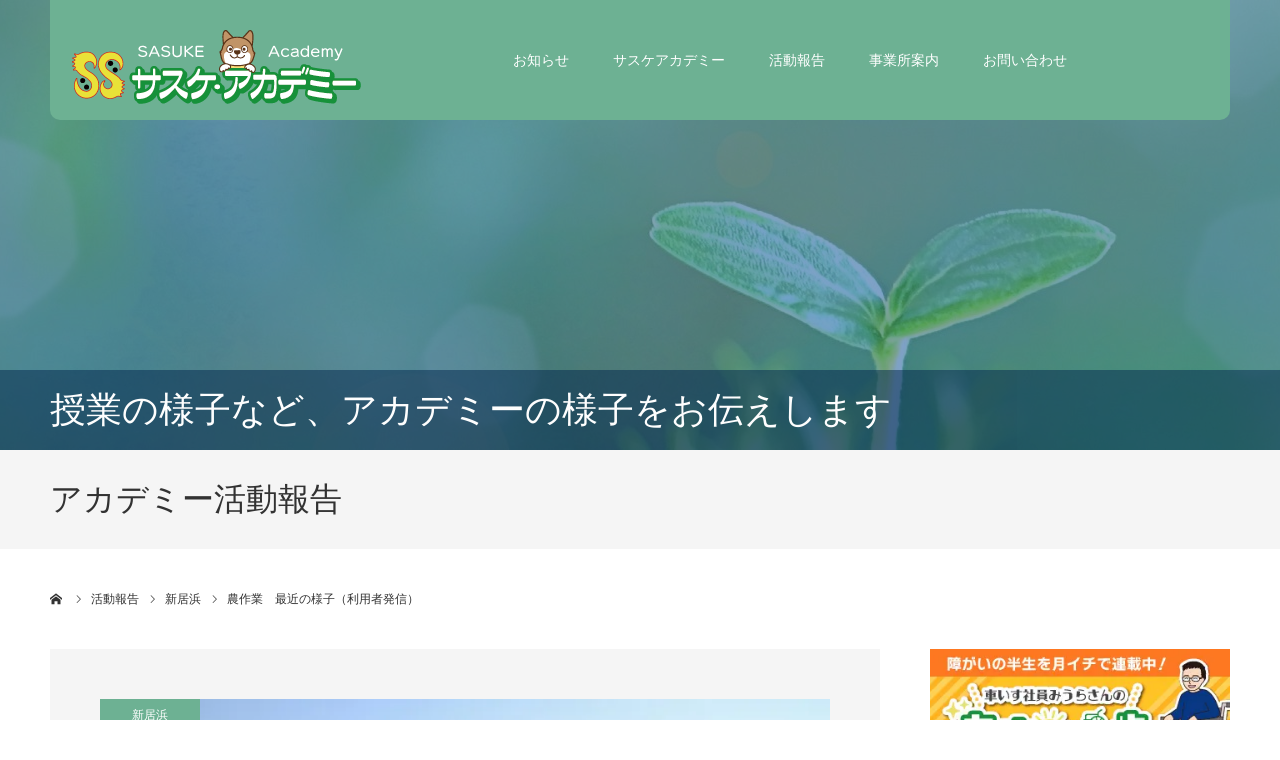

--- FILE ---
content_type: text/html; charset=UTF-8
request_url: https://academy.ss-hd.jp/report/%E8%BE%B2%E4%BD%9C%E6%A5%AD%E3%80%80%E6%9C%80%E8%BF%91%E3%81%AE%E6%A7%98%E5%AD%90%EF%BC%88%E5%88%A9%E7%94%A8%E8%80%85%E7%99%BA%E4%BF%A1%EF%BC%89/
body_size: 16879
content:
<!DOCTYPE html>
<html class="pc" lang="ja">
<head>
<meta charset="UTF-8">
<!--[if IE]><meta http-equiv="X-UA-Compatible" content="IE=edge"><![endif]-->
<meta name="viewport" content="width=device-width">
<meta name="format-detection" content="telephone=no">
<title>農作業　最近の様子（利用者発信） - サスケアカデミー</title>
<meta name="description" content="アカデミー農園の最近の様子です。夏野菜の植え付けをしました。">
<link rel="pingback" href="https://academy.ss-hd.jp/xmlrpc.php">
<link rel="shortcut icon" href="https://academy.ss-hd.jp/wp-content/uploads/2019/03/cropped-logo_A-32x32.png">
<meta name='robots' content='index, follow, max-image-preview:large, max-snippet:-1, max-video-preview:-1' />
	<style>img:is([sizes="auto" i], [sizes^="auto," i]) { contain-intrinsic-size: 3000px 1500px }</style>
	
	<!-- This site is optimized with the Yoast SEO plugin v26.8 - https://yoast.com/product/yoast-seo-wordpress/ -->
	<link rel="canonical" href="https://academy.ss-hd.jp/report/農作業　最近の様子（利用者発信）/" />
	<meta property="og:locale" content="ja_JP" />
	<meta property="og:type" content="article" />
	<meta property="og:title" content="農作業　最近の様子（利用者発信） - サスケアカデミー" />
	<meta property="og:description" content="アカデミー農園の最近の様子です。 夏野菜の植え付けをしました。 &nbsp; &nbsp; &nbsp; &nbsp; &nbsp; &nbsp; &nbsp; &nbsp; &nbsp; &nbsp; &nbsp; &amp; [&hellip;]" />
	<meta property="og:url" content="https://academy.ss-hd.jp/report/農作業　最近の様子（利用者発信）/" />
	<meta property="og:site_name" content="サスケアカデミー" />
	<meta property="article:publisher" content="https://www.facebook.com/academysshdjp" />
	<meta property="og:image" content="https://academy.ss-hd.jp/wp-content/uploads/2021/04/DSCN0783.jpg" />
	<meta property="og:image:width" content="1844" />
	<meta property="og:image:height" content="1383" />
	<meta property="og:image:type" content="image/jpeg" />
	<meta name="twitter:card" content="summary_large_image" />
	<script type="application/ld+json" class="yoast-schema-graph">{"@context":"https://schema.org","@graph":[{"@type":"WebPage","@id":"https://academy.ss-hd.jp/report/%e8%be%b2%e4%bd%9c%e6%a5%ad%e3%80%80%e6%9c%80%e8%bf%91%e3%81%ae%e6%a7%98%e5%ad%90%ef%bc%88%e5%88%a9%e7%94%a8%e8%80%85%e7%99%ba%e4%bf%a1%ef%bc%89/","url":"https://academy.ss-hd.jp/report/%e8%be%b2%e4%bd%9c%e6%a5%ad%e3%80%80%e6%9c%80%e8%bf%91%e3%81%ae%e6%a7%98%e5%ad%90%ef%bc%88%e5%88%a9%e7%94%a8%e8%80%85%e7%99%ba%e4%bf%a1%ef%bc%89/","name":"農作業　最近の様子（利用者発信） - サスケアカデミー","isPartOf":{"@id":"https://academy.ss-hd.jp/#website"},"primaryImageOfPage":{"@id":"https://academy.ss-hd.jp/report/%e8%be%b2%e4%bd%9c%e6%a5%ad%e3%80%80%e6%9c%80%e8%bf%91%e3%81%ae%e6%a7%98%e5%ad%90%ef%bc%88%e5%88%a9%e7%94%a8%e8%80%85%e7%99%ba%e4%bf%a1%ef%bc%89/#primaryimage"},"image":{"@id":"https://academy.ss-hd.jp/report/%e8%be%b2%e4%bd%9c%e6%a5%ad%e3%80%80%e6%9c%80%e8%bf%91%e3%81%ae%e6%a7%98%e5%ad%90%ef%bc%88%e5%88%a9%e7%94%a8%e8%80%85%e7%99%ba%e4%bf%a1%ef%bc%89/#primaryimage"},"thumbnailUrl":"https://academy.ss-hd.jp/wp-content/uploads/2021/04/DSCN0783.jpg","datePublished":"2021-06-04T05:16:38+00:00","breadcrumb":{"@id":"https://academy.ss-hd.jp/report/%e8%be%b2%e4%bd%9c%e6%a5%ad%e3%80%80%e6%9c%80%e8%bf%91%e3%81%ae%e6%a7%98%e5%ad%90%ef%bc%88%e5%88%a9%e7%94%a8%e8%80%85%e7%99%ba%e4%bf%a1%ef%bc%89/#breadcrumb"},"inLanguage":"ja","potentialAction":[{"@type":"ReadAction","target":["https://academy.ss-hd.jp/report/%e8%be%b2%e4%bd%9c%e6%a5%ad%e3%80%80%e6%9c%80%e8%bf%91%e3%81%ae%e6%a7%98%e5%ad%90%ef%bc%88%e5%88%a9%e7%94%a8%e8%80%85%e7%99%ba%e4%bf%a1%ef%bc%89/"]}]},{"@type":"ImageObject","inLanguage":"ja","@id":"https://academy.ss-hd.jp/report/%e8%be%b2%e4%bd%9c%e6%a5%ad%e3%80%80%e6%9c%80%e8%bf%91%e3%81%ae%e6%a7%98%e5%ad%90%ef%bc%88%e5%88%a9%e7%94%a8%e8%80%85%e7%99%ba%e4%bf%a1%ef%bc%89/#primaryimage","url":"https://academy.ss-hd.jp/wp-content/uploads/2021/04/DSCN0783.jpg","contentUrl":"https://academy.ss-hd.jp/wp-content/uploads/2021/04/DSCN0783.jpg","width":1844,"height":1383},{"@type":"BreadcrumbList","@id":"https://academy.ss-hd.jp/report/%e8%be%b2%e4%bd%9c%e6%a5%ad%e3%80%80%e6%9c%80%e8%bf%91%e3%81%ae%e6%a7%98%e5%ad%90%ef%bc%88%e5%88%a9%e7%94%a8%e8%80%85%e7%99%ba%e4%bf%a1%ef%bc%89/#breadcrumb","itemListElement":[{"@type":"ListItem","position":1,"name":"ホーム","item":"https://academy.ss-hd.jp/"},{"@type":"ListItem","position":2,"name":"活動報告","item":"https://academy.ss-hd.jp/report/"},{"@type":"ListItem","position":3,"name":"農作業　最近の様子（利用者発信）"}]},{"@type":"WebSite","@id":"https://academy.ss-hd.jp/#website","url":"https://academy.ss-hd.jp/","name":"サスケアカデミー","description":"障がいのある方に職業訓練や職業紹介を行う事業所です。","publisher":{"@id":"https://academy.ss-hd.jp/#organization"},"potentialAction":[{"@type":"SearchAction","target":{"@type":"EntryPoint","urlTemplate":"https://academy.ss-hd.jp/?s={search_term_string}"},"query-input":{"@type":"PropertyValueSpecification","valueRequired":true,"valueName":"search_term_string"}}],"inLanguage":"ja"},{"@type":"Organization","@id":"https://academy.ss-hd.jp/#organization","name":"サスケ・アカデミー","url":"https://academy.ss-hd.jp/","logo":{"@type":"ImageObject","inLanguage":"ja","@id":"https://academy.ss-hd.jp/#/schema/logo/image/","url":"https://academy.ss-hd.jp/wp-content/uploads/2022/03/academy_logo2-2.png","contentUrl":"https://academy.ss-hd.jp/wp-content/uploads/2022/03/academy_logo2-2.png","width":300,"height":120,"caption":"サスケ・アカデミー"},"image":{"@id":"https://academy.ss-hd.jp/#/schema/logo/image/"},"sameAs":["https://www.facebook.com/academysshdjp","https://www.youtube.com/channel/UCQo4avak7Mj6H6vvPxZsp_A"]}]}</script>
	<!-- / Yoast SEO plugin. -->


<link rel='dns-prefetch' href='//www.googletagmanager.com' />
<link rel="alternate" type="application/rss+xml" title="サスケアカデミー &raquo; フィード" href="https://academy.ss-hd.jp/feed/" />
<script type="text/javascript">
/* <![CDATA[ */
window._wpemojiSettings = {"baseUrl":"https:\/\/s.w.org\/images\/core\/emoji\/16.0.1\/72x72\/","ext":".png","svgUrl":"https:\/\/s.w.org\/images\/core\/emoji\/16.0.1\/svg\/","svgExt":".svg","source":{"concatemoji":"https:\/\/academy.ss-hd.jp\/wp-includes\/js\/wp-emoji-release.min.js?ver=643528a3391c7084230a864ec44ae71a"}};
/*! This file is auto-generated */
!function(s,n){var o,i,e;function c(e){try{var t={supportTests:e,timestamp:(new Date).valueOf()};sessionStorage.setItem(o,JSON.stringify(t))}catch(e){}}function p(e,t,n){e.clearRect(0,0,e.canvas.width,e.canvas.height),e.fillText(t,0,0);var t=new Uint32Array(e.getImageData(0,0,e.canvas.width,e.canvas.height).data),a=(e.clearRect(0,0,e.canvas.width,e.canvas.height),e.fillText(n,0,0),new Uint32Array(e.getImageData(0,0,e.canvas.width,e.canvas.height).data));return t.every(function(e,t){return e===a[t]})}function u(e,t){e.clearRect(0,0,e.canvas.width,e.canvas.height),e.fillText(t,0,0);for(var n=e.getImageData(16,16,1,1),a=0;a<n.data.length;a++)if(0!==n.data[a])return!1;return!0}function f(e,t,n,a){switch(t){case"flag":return n(e,"\ud83c\udff3\ufe0f\u200d\u26a7\ufe0f","\ud83c\udff3\ufe0f\u200b\u26a7\ufe0f")?!1:!n(e,"\ud83c\udde8\ud83c\uddf6","\ud83c\udde8\u200b\ud83c\uddf6")&&!n(e,"\ud83c\udff4\udb40\udc67\udb40\udc62\udb40\udc65\udb40\udc6e\udb40\udc67\udb40\udc7f","\ud83c\udff4\u200b\udb40\udc67\u200b\udb40\udc62\u200b\udb40\udc65\u200b\udb40\udc6e\u200b\udb40\udc67\u200b\udb40\udc7f");case"emoji":return!a(e,"\ud83e\udedf")}return!1}function g(e,t,n,a){var r="undefined"!=typeof WorkerGlobalScope&&self instanceof WorkerGlobalScope?new OffscreenCanvas(300,150):s.createElement("canvas"),o=r.getContext("2d",{willReadFrequently:!0}),i=(o.textBaseline="top",o.font="600 32px Arial",{});return e.forEach(function(e){i[e]=t(o,e,n,a)}),i}function t(e){var t=s.createElement("script");t.src=e,t.defer=!0,s.head.appendChild(t)}"undefined"!=typeof Promise&&(o="wpEmojiSettingsSupports",i=["flag","emoji"],n.supports={everything:!0,everythingExceptFlag:!0},e=new Promise(function(e){s.addEventListener("DOMContentLoaded",e,{once:!0})}),new Promise(function(t){var n=function(){try{var e=JSON.parse(sessionStorage.getItem(o));if("object"==typeof e&&"number"==typeof e.timestamp&&(new Date).valueOf()<e.timestamp+604800&&"object"==typeof e.supportTests)return e.supportTests}catch(e){}return null}();if(!n){if("undefined"!=typeof Worker&&"undefined"!=typeof OffscreenCanvas&&"undefined"!=typeof URL&&URL.createObjectURL&&"undefined"!=typeof Blob)try{var e="postMessage("+g.toString()+"("+[JSON.stringify(i),f.toString(),p.toString(),u.toString()].join(",")+"));",a=new Blob([e],{type:"text/javascript"}),r=new Worker(URL.createObjectURL(a),{name:"wpTestEmojiSupports"});return void(r.onmessage=function(e){c(n=e.data),r.terminate(),t(n)})}catch(e){}c(n=g(i,f,p,u))}t(n)}).then(function(e){for(var t in e)n.supports[t]=e[t],n.supports.everything=n.supports.everything&&n.supports[t],"flag"!==t&&(n.supports.everythingExceptFlag=n.supports.everythingExceptFlag&&n.supports[t]);n.supports.everythingExceptFlag=n.supports.everythingExceptFlag&&!n.supports.flag,n.DOMReady=!1,n.readyCallback=function(){n.DOMReady=!0}}).then(function(){return e}).then(function(){var e;n.supports.everything||(n.readyCallback(),(e=n.source||{}).concatemoji?t(e.concatemoji):e.wpemoji&&e.twemoji&&(t(e.twemoji),t(e.wpemoji)))}))}((window,document),window._wpemojiSettings);
/* ]]> */
</script>
<link rel='stylesheet' id='style-css' href='https://academy.ss-hd.jp/wp-content/themes/agenda_tcd059/style.css?ver=1.8' type='text/css' media='all' />
<style id='wp-emoji-styles-inline-css' type='text/css'>

	img.wp-smiley, img.emoji {
		display: inline !important;
		border: none !important;
		box-shadow: none !important;
		height: 1em !important;
		width: 1em !important;
		margin: 0 0.07em !important;
		vertical-align: -0.1em !important;
		background: none !important;
		padding: 0 !important;
	}
</style>
<link rel='stylesheet' id='wp-block-library-css' href='https://academy.ss-hd.jp/wp-includes/css/dist/block-library/style.min.css?ver=643528a3391c7084230a864ec44ae71a' type='text/css' media='all' />
<style id='classic-theme-styles-inline-css' type='text/css'>
/*! This file is auto-generated */
.wp-block-button__link{color:#fff;background-color:#32373c;border-radius:9999px;box-shadow:none;text-decoration:none;padding:calc(.667em + 2px) calc(1.333em + 2px);font-size:1.125em}.wp-block-file__button{background:#32373c;color:#fff;text-decoration:none}
</style>
<style id='global-styles-inline-css' type='text/css'>
:root{--wp--preset--aspect-ratio--square: 1;--wp--preset--aspect-ratio--4-3: 4/3;--wp--preset--aspect-ratio--3-4: 3/4;--wp--preset--aspect-ratio--3-2: 3/2;--wp--preset--aspect-ratio--2-3: 2/3;--wp--preset--aspect-ratio--16-9: 16/9;--wp--preset--aspect-ratio--9-16: 9/16;--wp--preset--color--black: #000000;--wp--preset--color--cyan-bluish-gray: #abb8c3;--wp--preset--color--white: #ffffff;--wp--preset--color--pale-pink: #f78da7;--wp--preset--color--vivid-red: #cf2e2e;--wp--preset--color--luminous-vivid-orange: #ff6900;--wp--preset--color--luminous-vivid-amber: #fcb900;--wp--preset--color--light-green-cyan: #7bdcb5;--wp--preset--color--vivid-green-cyan: #00d084;--wp--preset--color--pale-cyan-blue: #8ed1fc;--wp--preset--color--vivid-cyan-blue: #0693e3;--wp--preset--color--vivid-purple: #9b51e0;--wp--preset--gradient--vivid-cyan-blue-to-vivid-purple: linear-gradient(135deg,rgba(6,147,227,1) 0%,rgb(155,81,224) 100%);--wp--preset--gradient--light-green-cyan-to-vivid-green-cyan: linear-gradient(135deg,rgb(122,220,180) 0%,rgb(0,208,130) 100%);--wp--preset--gradient--luminous-vivid-amber-to-luminous-vivid-orange: linear-gradient(135deg,rgba(252,185,0,1) 0%,rgba(255,105,0,1) 100%);--wp--preset--gradient--luminous-vivid-orange-to-vivid-red: linear-gradient(135deg,rgba(255,105,0,1) 0%,rgb(207,46,46) 100%);--wp--preset--gradient--very-light-gray-to-cyan-bluish-gray: linear-gradient(135deg,rgb(238,238,238) 0%,rgb(169,184,195) 100%);--wp--preset--gradient--cool-to-warm-spectrum: linear-gradient(135deg,rgb(74,234,220) 0%,rgb(151,120,209) 20%,rgb(207,42,186) 40%,rgb(238,44,130) 60%,rgb(251,105,98) 80%,rgb(254,248,76) 100%);--wp--preset--gradient--blush-light-purple: linear-gradient(135deg,rgb(255,206,236) 0%,rgb(152,150,240) 100%);--wp--preset--gradient--blush-bordeaux: linear-gradient(135deg,rgb(254,205,165) 0%,rgb(254,45,45) 50%,rgb(107,0,62) 100%);--wp--preset--gradient--luminous-dusk: linear-gradient(135deg,rgb(255,203,112) 0%,rgb(199,81,192) 50%,rgb(65,88,208) 100%);--wp--preset--gradient--pale-ocean: linear-gradient(135deg,rgb(255,245,203) 0%,rgb(182,227,212) 50%,rgb(51,167,181) 100%);--wp--preset--gradient--electric-grass: linear-gradient(135deg,rgb(202,248,128) 0%,rgb(113,206,126) 100%);--wp--preset--gradient--midnight: linear-gradient(135deg,rgb(2,3,129) 0%,rgb(40,116,252) 100%);--wp--preset--font-size--small: 13px;--wp--preset--font-size--medium: 20px;--wp--preset--font-size--large: 36px;--wp--preset--font-size--x-large: 42px;--wp--preset--spacing--20: 0.44rem;--wp--preset--spacing--30: 0.67rem;--wp--preset--spacing--40: 1rem;--wp--preset--spacing--50: 1.5rem;--wp--preset--spacing--60: 2.25rem;--wp--preset--spacing--70: 3.38rem;--wp--preset--spacing--80: 5.06rem;--wp--preset--shadow--natural: 6px 6px 9px rgba(0, 0, 0, 0.2);--wp--preset--shadow--deep: 12px 12px 50px rgba(0, 0, 0, 0.4);--wp--preset--shadow--sharp: 6px 6px 0px rgba(0, 0, 0, 0.2);--wp--preset--shadow--outlined: 6px 6px 0px -3px rgba(255, 255, 255, 1), 6px 6px rgba(0, 0, 0, 1);--wp--preset--shadow--crisp: 6px 6px 0px rgba(0, 0, 0, 1);}:where(.is-layout-flex){gap: 0.5em;}:where(.is-layout-grid){gap: 0.5em;}body .is-layout-flex{display: flex;}.is-layout-flex{flex-wrap: wrap;align-items: center;}.is-layout-flex > :is(*, div){margin: 0;}body .is-layout-grid{display: grid;}.is-layout-grid > :is(*, div){margin: 0;}:where(.wp-block-columns.is-layout-flex){gap: 2em;}:where(.wp-block-columns.is-layout-grid){gap: 2em;}:where(.wp-block-post-template.is-layout-flex){gap: 1.25em;}:where(.wp-block-post-template.is-layout-grid){gap: 1.25em;}.has-black-color{color: var(--wp--preset--color--black) !important;}.has-cyan-bluish-gray-color{color: var(--wp--preset--color--cyan-bluish-gray) !important;}.has-white-color{color: var(--wp--preset--color--white) !important;}.has-pale-pink-color{color: var(--wp--preset--color--pale-pink) !important;}.has-vivid-red-color{color: var(--wp--preset--color--vivid-red) !important;}.has-luminous-vivid-orange-color{color: var(--wp--preset--color--luminous-vivid-orange) !important;}.has-luminous-vivid-amber-color{color: var(--wp--preset--color--luminous-vivid-amber) !important;}.has-light-green-cyan-color{color: var(--wp--preset--color--light-green-cyan) !important;}.has-vivid-green-cyan-color{color: var(--wp--preset--color--vivid-green-cyan) !important;}.has-pale-cyan-blue-color{color: var(--wp--preset--color--pale-cyan-blue) !important;}.has-vivid-cyan-blue-color{color: var(--wp--preset--color--vivid-cyan-blue) !important;}.has-vivid-purple-color{color: var(--wp--preset--color--vivid-purple) !important;}.has-black-background-color{background-color: var(--wp--preset--color--black) !important;}.has-cyan-bluish-gray-background-color{background-color: var(--wp--preset--color--cyan-bluish-gray) !important;}.has-white-background-color{background-color: var(--wp--preset--color--white) !important;}.has-pale-pink-background-color{background-color: var(--wp--preset--color--pale-pink) !important;}.has-vivid-red-background-color{background-color: var(--wp--preset--color--vivid-red) !important;}.has-luminous-vivid-orange-background-color{background-color: var(--wp--preset--color--luminous-vivid-orange) !important;}.has-luminous-vivid-amber-background-color{background-color: var(--wp--preset--color--luminous-vivid-amber) !important;}.has-light-green-cyan-background-color{background-color: var(--wp--preset--color--light-green-cyan) !important;}.has-vivid-green-cyan-background-color{background-color: var(--wp--preset--color--vivid-green-cyan) !important;}.has-pale-cyan-blue-background-color{background-color: var(--wp--preset--color--pale-cyan-blue) !important;}.has-vivid-cyan-blue-background-color{background-color: var(--wp--preset--color--vivid-cyan-blue) !important;}.has-vivid-purple-background-color{background-color: var(--wp--preset--color--vivid-purple) !important;}.has-black-border-color{border-color: var(--wp--preset--color--black) !important;}.has-cyan-bluish-gray-border-color{border-color: var(--wp--preset--color--cyan-bluish-gray) !important;}.has-white-border-color{border-color: var(--wp--preset--color--white) !important;}.has-pale-pink-border-color{border-color: var(--wp--preset--color--pale-pink) !important;}.has-vivid-red-border-color{border-color: var(--wp--preset--color--vivid-red) !important;}.has-luminous-vivid-orange-border-color{border-color: var(--wp--preset--color--luminous-vivid-orange) !important;}.has-luminous-vivid-amber-border-color{border-color: var(--wp--preset--color--luminous-vivid-amber) !important;}.has-light-green-cyan-border-color{border-color: var(--wp--preset--color--light-green-cyan) !important;}.has-vivid-green-cyan-border-color{border-color: var(--wp--preset--color--vivid-green-cyan) !important;}.has-pale-cyan-blue-border-color{border-color: var(--wp--preset--color--pale-cyan-blue) !important;}.has-vivid-cyan-blue-border-color{border-color: var(--wp--preset--color--vivid-cyan-blue) !important;}.has-vivid-purple-border-color{border-color: var(--wp--preset--color--vivid-purple) !important;}.has-vivid-cyan-blue-to-vivid-purple-gradient-background{background: var(--wp--preset--gradient--vivid-cyan-blue-to-vivid-purple) !important;}.has-light-green-cyan-to-vivid-green-cyan-gradient-background{background: var(--wp--preset--gradient--light-green-cyan-to-vivid-green-cyan) !important;}.has-luminous-vivid-amber-to-luminous-vivid-orange-gradient-background{background: var(--wp--preset--gradient--luminous-vivid-amber-to-luminous-vivid-orange) !important;}.has-luminous-vivid-orange-to-vivid-red-gradient-background{background: var(--wp--preset--gradient--luminous-vivid-orange-to-vivid-red) !important;}.has-very-light-gray-to-cyan-bluish-gray-gradient-background{background: var(--wp--preset--gradient--very-light-gray-to-cyan-bluish-gray) !important;}.has-cool-to-warm-spectrum-gradient-background{background: var(--wp--preset--gradient--cool-to-warm-spectrum) !important;}.has-blush-light-purple-gradient-background{background: var(--wp--preset--gradient--blush-light-purple) !important;}.has-blush-bordeaux-gradient-background{background: var(--wp--preset--gradient--blush-bordeaux) !important;}.has-luminous-dusk-gradient-background{background: var(--wp--preset--gradient--luminous-dusk) !important;}.has-pale-ocean-gradient-background{background: var(--wp--preset--gradient--pale-ocean) !important;}.has-electric-grass-gradient-background{background: var(--wp--preset--gradient--electric-grass) !important;}.has-midnight-gradient-background{background: var(--wp--preset--gradient--midnight) !important;}.has-small-font-size{font-size: var(--wp--preset--font-size--small) !important;}.has-medium-font-size{font-size: var(--wp--preset--font-size--medium) !important;}.has-large-font-size{font-size: var(--wp--preset--font-size--large) !important;}.has-x-large-font-size{font-size: var(--wp--preset--font-size--x-large) !important;}
:where(.wp-block-post-template.is-layout-flex){gap: 1.25em;}:where(.wp-block-post-template.is-layout-grid){gap: 1.25em;}
:where(.wp-block-columns.is-layout-flex){gap: 2em;}:where(.wp-block-columns.is-layout-grid){gap: 2em;}
:root :where(.wp-block-pullquote){font-size: 1.5em;line-height: 1.6;}
</style>
<link rel='stylesheet' id='contact-form-7-css' href='https://academy.ss-hd.jp/wp-content/plugins/contact-form-7/includes/css/styles.css?ver=6.1.4' type='text/css' media='all' />
<link rel='stylesheet' id='pz-linkcard-css-css' href='//academy.ss-hd.jp/wp-content/uploads/pz-linkcard/style/style.min.css?ver=2.5.7.2.3' type='text/css' media='all' />
<link rel='stylesheet' id='default-icon-styles-css' href='https://academy.ss-hd.jp/wp-content/plugins/svg-vector-icon-plugin/public/../admin/css/wordpress-svg-icon-plugin-style.min.css?ver=643528a3391c7084230a864ec44ae71a' type='text/css' media='all' />
<link rel='stylesheet' id='toc-screen-css' href='https://academy.ss-hd.jp/wp-content/plugins/table-of-contents-plus/screen.min.css?ver=2411.1' type='text/css' media='all' />
<link rel='stylesheet' id='fancybox-css' href='https://academy.ss-hd.jp/wp-content/plugins/easy-fancybox/fancybox/1.5.4/jquery.fancybox.min.css?ver=643528a3391c7084230a864ec44ae71a' type='text/css' media='screen' />
<style id='fancybox-inline-css' type='text/css'>
#fancybox-outer{background:#ffffff}#fancybox-content{background:#ffffff;border-color:#ffffff;color:#000000;}#fancybox-title,#fancybox-title-float-main{color:#fff}
</style>
<link rel='stylesheet' id='dtpicker-css' href='https://academy.ss-hd.jp/wp-content/plugins/date-time-picker-field/assets/js/vendor/datetimepicker/jquery.datetimepicker.min.css?ver=643528a3391c7084230a864ec44ae71a' type='text/css' media='all' />
<script type="text/javascript" src="https://academy.ss-hd.jp/wp-includes/js/jquery/jquery.min.js?ver=3.7.1" id="jquery-core-js"></script>
<script type="text/javascript" src="https://academy.ss-hd.jp/wp-includes/js/jquery/jquery-migrate.min.js?ver=3.4.1" id="jquery-migrate-js"></script>
<link rel="https://api.w.org/" href="https://academy.ss-hd.jp/wp-json/" /><link rel='shortlink' href='https://academy.ss-hd.jp/?p=3548' />
<link rel="alternate" title="oEmbed (JSON)" type="application/json+oembed" href="https://academy.ss-hd.jp/wp-json/oembed/1.0/embed?url=https%3A%2F%2Facademy.ss-hd.jp%2Freport%2F%25e8%25be%25b2%25e4%25bd%259c%25e6%25a5%25ad%25e3%2580%2580%25e6%259c%2580%25e8%25bf%2591%25e3%2581%25ae%25e6%25a7%2598%25e5%25ad%2590%25ef%25bc%2588%25e5%2588%25a9%25e7%2594%25a8%25e8%2580%2585%25e7%2599%25ba%25e4%25bf%25a1%25ef%25bc%2589%2F" />
<link rel="alternate" title="oEmbed (XML)" type="text/xml+oembed" href="https://academy.ss-hd.jp/wp-json/oembed/1.0/embed?url=https%3A%2F%2Facademy.ss-hd.jp%2Freport%2F%25e8%25be%25b2%25e4%25bd%259c%25e6%25a5%25ad%25e3%2580%2580%25e6%259c%2580%25e8%25bf%2591%25e3%2581%25ae%25e6%25a7%2598%25e5%25ad%2590%25ef%25bc%2588%25e5%2588%25a9%25e7%2594%25a8%25e8%2580%2585%25e7%2599%25ba%25e4%25bf%25a1%25ef%25bc%2589%2F&#038;format=xml" />
<meta name="generator" content="Site Kit by Google 1.171.0" />    
    <script type="text/javascript">
        var ajaxurl = 'https://academy.ss-hd.jp/wp-admin/admin-ajax.php';
    </script>

<link rel="stylesheet" href="https://academy.ss-hd.jp/wp-content/themes/agenda_tcd059/css/design-plus.css?ver=1.8">
<link rel="stylesheet" href="https://academy.ss-hd.jp/wp-content/themes/agenda_tcd059/css/sns-botton.css?ver=1.8">
<link rel="stylesheet" media="screen and (max-width:1260px)" href="https://academy.ss-hd.jp/wp-content/themes/agenda_tcd059/css/responsive.css?ver=1.8">
<link rel="stylesheet" media="screen and (max-width:1260px)" href="https://academy.ss-hd.jp/wp-content/themes/agenda_tcd059/css/footer-bar.css?ver=1.8">

<script src="https://academy.ss-hd.jp/wp-content/themes/agenda_tcd059/js/jquery.easing.1.4.js?ver=1.8"></script>
<script src="https://academy.ss-hd.jp/wp-content/themes/agenda_tcd059/js/jscript.js?ver=1.8"></script>
<script src="https://academy.ss-hd.jp/wp-content/themes/agenda_tcd059/js/comment.js?ver=1.8"></script>
<script src="https://academy.ss-hd.jp/wp-content/themes/agenda_tcd059/js/header_fix.js?ver=1.8"></script>
<script src="https://academy.ss-hd.jp/wp-content/themes/agenda_tcd059/js/mobile_header_fix.js?ver=1.8"></script>


<style type="text/css">

body, input, textarea { font-family: Arial, "Hiragino Kaku Gothic ProN", "ヒラギノ角ゴ ProN W3", "メイリオ", Meiryo, sans-serif; }

.rich_font, .p-vertical { font-family: "Times New Roman" , "游明朝" , "Yu Mincho" , "游明朝体" , "YuMincho" , "ヒラギノ明朝 Pro W3" , "Hiragino Mincho Pro" , "HiraMinProN-W3" , "HGS明朝E" , "ＭＳ Ｐ明朝" , "MS PMincho" , serif; font-weight:500; }


#header_image_for_404 .headline { font-family: "Times New Roman" , "游明朝" , "Yu Mincho" , "游明朝体" , "YuMincho" , "ヒラギノ明朝 Pro W3" , "Hiragino Mincho Pro" , "HiraMinProN-W3" , "HGS明朝E" , "ＭＳ Ｐ明朝" , "MS PMincho" , serif; font-weight:500; }






#page_header_catch { font-size:36px; color:#FFFFFF; background:rgba(1,39,77,0.5); }
.mobile #page_header_catch { font-size:20px; }
#page_header_title { font-size:32px; }
.mobile #page_header_title { font-size:18px; }
#post_title { font-size:32px; color:#000000; }
.post_content { font-size:14px; color:#000000; }
.mobile #post_title { font-size:18px; }
.mobile .post_content { font-size:13px; }


.c-pw__btn { background: #6db193; }
.post_content a, .post_content a:hover, .custom-html-widget a, .custom-html-widget a:hover { color: #295f4e; }


#related_post .image img, .styled_post_list1 .image img, .styled_post_list2 .image img, .widget_tab_post_list .image img, .index_post_image img
{
  width:100%; height:auto;
  -webkit-transition: transform  0.75s ease;
  transition: transform  0.75s ease;
}
#related_post .image:hover img, .styled_post_list1 .image:hover img, .styled_post_list2 .image:hover img, .widget_tab_post_list .image:hover img, .index_post_image:hover img
{
  -webkit-transform: scale(1.2);
  transform: scale(1.2);
}



body, a, #previous_next_post a:hover
  { color: #323232; }

.side_widget .styled_post_list1 .title:hover, .page_post_list .meta a:hover, .page_post_list .headline,
  .slider_main .caption .title a:hover, #comment_header ul li a:hover, #header_text .logo a:hover, #bread_crumb li.home a:hover:before, #post_title_area .meta li a:hover
    { color: #6db193; }

.pc #global_menu ul ul a, .next_page_link a:hover, .collapse_category_list li a:hover .count, .pb_spec_table_button a:hover,
  #wp-calendar td a:hover, #wp-calendar #prev a:hover, #wp-calendar #next a:hover, .mobile #global_menu li a:hover, #mobile_menu .close_button:hover,
    #post_pagination p, .page_navi span.current, .tcd_user_profile_widget .button a:hover, #return_top a, #p_readmore .button,
      #header_slider .slick-dots button:hover::before, #header_slider .slick-dots .slick-active button::before
        { background-color: #6db193 !important; }

#comment_header ul li a:hover, #comment_header ul li.comment_switch_active a, #comment_header #comment_closed p, #post_pagination p, .page_navi span.current
  { border-color: #6db193; }

.collapse_category_list li a:before
  { border-color: transparent transparent transparent #6db193; }

.slider_nav .swiper-slide-active, .slider_nav .swiper-slide:hover
  { box-shadow:inset 0 0 0 5px #6db193; }

a:hover, #index_news .button:hover:after, .pc #global_menu a:hover, .pc #global_menu > ul > li.active > a, .pc #global_menu > ul > li.current-menu-item > a, #bread_crumb li.home a:hover:after, #bread_crumb li a:hover, .tcd_category_list li a:hover, #report_post_meta_top a:hover
  { color: #f4e5c2; }

.pc #global_menu ul ul a:hover, #return_top a:hover, #post_pagination a:hover, .page_navi a:hover, #slide_menu a span.count, .tcdw_custom_drop_menu a:hover, #p_readmore .button:hover, #previous_next_page a:hover,
  .tcd_category_list li a:hover .count, #submit_comment:hover, #comment_header ul li a:hover, .widget_tab_post_list_button a:hover, .mobile #menu_button:hover
    { background-color: #f4e5c2 !important; }

#post_pagination a:hover, .page_navi a:hover, .tcdw_custom_drop_menu a:hover, #comment_textarea textarea:focus, #guest_info input:focus, .widget_tab_post_list_button a:hover
  { border-color: #f4e5c2 !important; }

.post_content a { color: #295f4e; }

#comment_header ul li.comment_switch_active a, #comment_header #comment_closed p { background-color: #6db193 !important; }
#comment_header ul li.comment_switch_active a:after, #comment_header #comment_closed p:after { border-color:#6db193 transparent transparent transparent; }

.side_headline { color: #ffffff; background: #323232;  }

.no_header_content { background:rgba(109,177,147,0.8); }



.q_button {background-color: #e5bc75;}
.q_button:hover, .q_button:focus {background-color:#6db193;}
@media screen and (max-width:730px){
#index_prof_banner .headline_area {
  position:absolute;
  top: 15%;
  margin:1em;
 }
}
.tcd_banner_widget img {
    border-radius: 15px;
}
@media screen and (min-width:730px){
#boxsp2{
    zoom: 0.9;
    margin-top: 3em;
}
#logosp{
display:none;
}
}
@media screen and (max-width:730px){
#logopc{
display:none;
}
}
@media screen and (max-width:730px){
#txsp01{
font-size: 1.3em!important;
}
}
@media screen and (max-width:730px){
#txsp02{
font-size: 1.9em!important;
}
}
@media screen and (max-width:730px){
#txsp03{
font-size: 1.3em!important;
}
}
@media screen and (max-width:730px){
#txsp04{
font-size: 2.5em!important;
}
}
@media screen and (max-width:730px){
#txsp05{
font-size: 1.7em!important;
}
}
@media screen and (max-width:730px){
#txsp06{
font-size: 1.1em!important;
}
}
.tcd_banner_widget a .title{
text-shadow: 0px 0px 11px rgba(0, 0, 0, 0.99);
    font-size: 1.8em;
    font-weight: bold;

}

@media screen and (max-width:730px){
#con01{
margin:auto!important;
}
}
@media screen and (max-width:730px){
#con02{
font-size:1.3em!important;
}
}
@media screen and (max-width:730px){
#con03{
font-size:1.5em!important;}
}
#header_slider .caption_inner{ top: 85%!important;}
#header_slider .item1 .button{background: #e75296;}
.dp-footer-bar-item {font-size:13pt;}
.pb_staff_list-item:first-child {border-top: 1px solid #ddd;}
@media only screen and (min-width: 768px){
.pb_staff_list-item {width: 100%!important;}
}
#.menu-item.menu-item-type-custom.menu-item-object-custom a{color:#323232!important;}
.wp-block-image figcaption{text-align: center;}
.bg-comment01{padding:1em!important;}
</style>


<script type="text/javascript">
window.onbeforeunload = function() {
};
window.onunload = function() {
};
window.addEventListener("pageshow", function(evt) {
    if (evt.persisted) {
        window.location.reload();
    }
}, false);
</script>

<style type="text/css"></style><link rel="icon" href="https://academy.ss-hd.jp/wp-content/uploads/2022/08/cropped-f_logo2-32x32.png" sizes="32x32" />
<link rel="icon" href="https://academy.ss-hd.jp/wp-content/uploads/2022/08/cropped-f_logo2-192x192.png" sizes="192x192" />
<link rel="apple-touch-icon" href="https://academy.ss-hd.jp/wp-content/uploads/2022/08/cropped-f_logo2-180x180.png" />
<meta name="msapplication-TileImage" content="https://academy.ss-hd.jp/wp-content/uploads/2022/08/cropped-f_logo2-270x270.png" />
		<style type="text/css" id="wp-custom-css">
			.pc #header{
    background-color: #6db193;
    border-radius: 0 0 10px 10px;
}

.pc .header_fix #header {
	    background: #6db193;
}

.menu-item.menu-item-type-custom.menu-item-object-custom a{
	color:#fff;	
}

div.main-content{
  margin-top:119px;
}

.pc #logo_image img.pc_logo_image {
    display: inline-block;
    margin: -15px auto auto 5%;
    vertical-align: middle;
}

#header_slider .caption_inner {top: 16%;
}		</style>
		<!-- Global site tag (gtag.js) - Google Ads: 809240552 -->
<script async src="https://www.googletagmanager.com/gtag/js?id=AW-809240552"></script>
<script>
  window.dataLayer = window.dataLayer || [];
  function gtag(){dataLayer.push(arguments);}
  gtag('js', new Date());

  gtag('config', 'AW-809240552');
</script>

<!-- Global site tag (gtag.js) - Google Ads: 809240552 -->
<script async src="https://www.googletagmanager.com/gtag/js?id=AW-809240552"></script>
<script>
  window.dataLayer = window.dataLayer || [];
  function gtag(){dataLayer.push(arguments);}
  gtag('js', new Date());

  gtag('config', 'AW-809240552');
</script>

<!-- Google Tag Manager -->
<script>(function(w,d,s,l,i){w[l]=w[l]||[];w[l].push({'gtm.start':
new Date().getTime(),event:'gtm.js'});var f=d.getElementsByTagName(s)[0],
j=d.createElement(s),dl=l!='dataLayer'?'&l='+l:'';j.async=true;j.src=
'https://www.googletagmanager.com/gtm.js?id='+i+dl;f.parentNode.insertBefore(j,f);
})(window,document,'script','dataLayer','GTM-5BXZMP8');</script>
<!-- End Google Tag Manager -->


</head>
<body id="body" class="wp-singular report-template-default single single-report postid-3548 wp-theme-agenda_tcd059 fix_top mobile_header_fix">


<div id="container">

 <div id="header" class="no_border">
  <div id="header_inner" class="clearfix">
   <div id="header_logo">
    <div id="logo_image">
 <h1 class="logo">
  <a href="https://academy.ss-hd.jp/" title="サスケアカデミー">
      <img class="pc_logo_image" src="https://academy.ss-hd.jp/wp-content/uploads/2022/01/academy_logo2.png?1769982543" alt="サスケアカデミー" title="サスケアカデミー" width="300" height="120" />
         <img class="mobile_logo_image" src="https://academy.ss-hd.jp/wp-content/uploads/2022/01/academy_logo_s.png?1769982543" alt="サスケアカデミー" title="サスケアカデミー" width="120" height="20" />
     </a>
 </h1>
</div>
   </div>
      <div id="global_menu">
    <ul id="menu-%e3%83%98%e3%83%83%e3%83%80" class="menu"><li id="menu-item-28" class="menu-item menu-item-type-custom menu-item-object-custom menu-item-28"><a href="/news">お知らせ</a></li>
<li id="menu-item-53" class="menu-item menu-item-type-custom menu-item-object-custom menu-item-53"><a href="/sasuke">サスケアカデミー</a></li>
<li id="menu-item-54" class="menu-item menu-item-type-custom menu-item-object-custom menu-item-has-children menu-item-54"><a href="/report">活動報告</a>
<ul class="sub-menu">
	<li id="menu-item-7873" class="menu-item menu-item-type-custom menu-item-object-custom menu-item-7873"><a href="https://academy.ss-hd.jp/%e3%82%b3%e3%83%a9%e3%83%a0%e4%b8%80%e8%a6%a7/">コラム</a></li>
</ul>
</li>
<li id="menu-item-50" class="menu-item menu-item-type-custom menu-item-object-custom menu-item-has-children menu-item-50"><a>事業所案内</a>
<ul class="sub-menu">
	<li id="menu-item-1583" class="menu-item menu-item-type-post_type menu-item-object-page menu-item-1583"><a href="https://academy.ss-hd.jp/a_tokushima/">アカデミー徳島</a></li>
	<li id="menu-item-1584" class="menu-item menu-item-type-post_type menu-item-object-page menu-item-1584"><a href="https://academy.ss-hd.jp/a_takamatsu/">アカデミー高松</a></li>
	<li id="menu-item-1585" class="menu-item menu-item-type-post_type menu-item-object-page menu-item-1585"><a href="https://academy.ss-hd.jp/a_niihama/">アカデミー新居浜</a></li>
	<li id="menu-item-1840" class="menu-item menu-item-type-post_type menu-item-object-page menu-item-1840"><a href="https://academy.ss-hd.jp/a_okayama/">アカデミー岡山</a></li>
</ul>
</li>
<li id="menu-item-51" class="menu-item menu-item-type-custom menu-item-object-custom menu-item-51"><a target="_blank" href="/contact/">お問い合わせ</a></li>
</ul>   </div>
   <a href="#" id="menu_button"><span>menu</span></a>
     </div><!-- END #header_inner -->
 </div><!-- END #header -->

 
 <div id="main_contents" class="clearfix">
<div id="page_header" style="background:url(https://academy.ss-hd.jp/wp-content/uploads/2019/03/wef.jpg) no-repeat center center; background-size:cover;">
  <h2 id="page_header_catch" class="rich_font"><span>授業の様子など、アカデミーの様子をお伝えします</span></h2>
   <div id="page_header_overlay" style="background:rgba(0,71,142,0.5);"></div>
 </div>
<h3 id="page_header_title" class="rich_font"><span>アカデミー活動報告</span></h3>

<div id="bread_crumb">

<ul class="clearfix" itemscope itemtype="http://schema.org/BreadcrumbList">
 <li itemprop="itemListElement" itemscope itemtype="http://schema.org/ListItem" class="home"><a itemprop="item" href="https://academy.ss-hd.jp/"><span itemprop="name">ホーム</span></a><meta itemprop="position" content="1"></li>
 <li itemprop="itemListElement" itemscope itemtype="http://schema.org/ListItem"><a itemprop="item" href="https://academy.ss-hd.jp/report/"><span itemprop="name">活動報告</span></a><meta itemprop="position" content="2"></li>
 <li itemprop="itemListElement" itemscope itemtype="http://schema.org/ListItem"><a itemprop="item" href="https://academy.ss-hd.jp/report_category/niihama/"><span itemprop="name">新居浜</span></a><meta itemprop="position" content="3"></li> <li class="last" itemprop="itemListElement" itemscope itemtype="http://schema.org/ListItem"><span itemprop="name">農作業　最近の様子（利用者発信）</span><meta itemprop="position" content="4"></li>
</ul>

</div>

<div id="main_col" class="clearfix">

 <div id="left_col">

  
   <article id="article" class="report">

        <div id="post_image">
          <p id="report_category" style="background:#6db193;">新居浜</p>
          <img width="725" height="500" src="https://academy.ss-hd.jp/wp-content/uploads/2021/04/DSCN0783-725x500.jpg" class="attachment-size5 size-size5 wp-post-image" alt="" decoding="async" fetchpriority="high" srcset="https://academy.ss-hd.jp/wp-content/uploads/2021/04/DSCN0783-725x500.jpg 725w, https://academy.ss-hd.jp/wp-content/uploads/2021/04/DSCN0783-520x360.jpg 520w" sizes="(max-width: 725px) 100vw, 725px" />    </div>
    
    <h2 id="post_title" class="rich_font entry-title ">農作業　最近の様子（利用者発信）</h2>

    <ul id="report_post_meta_top" class="clearfix">
     <li class="date"><time class="entry-date updated" datetime="2021-06-04T14:16:38+09:00">2021.06.4</time></li>
     <li class="category clearfix"><a href="https://academy.ss-hd.jp/report_category/niihama/">新居浜</a></li>    </ul>

        <div class="single_share clearfix" id="single_share_top">
     <div class="share-type1 share-top">
 
	<div class="sns mt10">
		<ul class="type1 clearfix">
		</ul>
	</div>
</div>
    </div>
    
    <div class="post_content clearfix">
     <h2>アカデミー農園の最近の様子です。</h2>
<h2>夏野菜の植え付けをしました。</h2>
<p>&nbsp;</p>
<div id="attachment_3613" style="width: 310px" class="wp-caption alignleft"><img decoding="async" aria-describedby="caption-attachment-3613" class="wp-image-3613 size-medium" src="http://academy.ss-hd.jp/wp-content/uploads/2021/05/DSCN0601-300x225.jpg" alt="" width="300" height="225" srcset="https://academy.ss-hd.jp/wp-content/uploads/2021/05/DSCN0601-300x225.jpg 300w, https://academy.ss-hd.jp/wp-content/uploads/2021/05/DSCN0601-768x576.jpg 768w, https://academy.ss-hd.jp/wp-content/uploads/2021/05/DSCN0601.jpg 922w" sizes="(max-width: 300px) 100vw, 300px" /><p id="caption-attachment-3613" class="wp-caption-text">2月頃じゃがいもを切りました。 種芋の準備をしました。</p></div>
<p>&nbsp;</p>
<p>&nbsp;</p>
<p>&nbsp;</p>
<p>&nbsp;</p>
<p>&nbsp;</p>
<p>&nbsp;</p>
<div id="attachment_3545" style="width: 310px" class="wp-caption alignleft"><img decoding="async" aria-describedby="caption-attachment-3545" class="wp-image-3545 size-medium" src="http://academy.ss-hd.jp/wp-content/uploads/2021/04/ec6cfd2cabc6ac1a934e46cd861eebe8-300x225.jpg" alt="" width="300" height="225" srcset="https://academy.ss-hd.jp/wp-content/uploads/2021/04/ec6cfd2cabc6ac1a934e46cd861eebe8-300x225.jpg 300w, https://academy.ss-hd.jp/wp-content/uploads/2021/04/ec6cfd2cabc6ac1a934e46cd861eebe8-768x576.jpg 768w, https://academy.ss-hd.jp/wp-content/uploads/2021/04/ec6cfd2cabc6ac1a934e46cd861eebe8.jpg 922w" sizes="(max-width: 300px) 100vw, 300px" /><p id="caption-attachment-3545" class="wp-caption-text">じゃがいもです。2月に種芋からこんなに大きくなりました。水のやりすぎに注意しました。</p></div>
<p>&nbsp;</p>
<p>&nbsp;</p>
<p>&nbsp;</p>
<p>&nbsp;</p>
<p>&nbsp;</p>
<p>&nbsp;</p>
<div id="attachment_3546" style="width: 310px" class="wp-caption alignleft"><img loading="lazy" decoding="async" aria-describedby="caption-attachment-3546" class="wp-image-3546 size-medium" src="http://academy.ss-hd.jp/wp-content/uploads/2021/04/03a1d5ccbcb03fd39168692bf6e345d6-300x238.jpg" alt="" width="300" height="238" srcset="https://academy.ss-hd.jp/wp-content/uploads/2021/04/03a1d5ccbcb03fd39168692bf6e345d6-300x238.jpg 300w, https://academy.ss-hd.jp/wp-content/uploads/2021/04/03a1d5ccbcb03fd39168692bf6e345d6-1024x814.jpg 1024w, https://academy.ss-hd.jp/wp-content/uploads/2021/04/03a1d5ccbcb03fd39168692bf6e345d6-768x610.jpg 768w, https://academy.ss-hd.jp/wp-content/uploads/2021/04/03a1d5ccbcb03fd39168692bf6e345d6-1536x1221.jpg 1536w, https://academy.ss-hd.jp/wp-content/uploads/2021/04/03a1d5ccbcb03fd39168692bf6e345d6-2048x1628.jpg 2048w" sizes="auto, (max-width: 300px) 100vw, 300px" /><p id="caption-attachment-3546" class="wp-caption-text">スイカの苗を4月19日に植えましたが、5月７日に見てみたらダメになっていました。</p></div>
<p>&nbsp;</p>
<p>&nbsp;</p>
<p>&nbsp;</p>
<p>&nbsp;</p>
<p>&nbsp;</p>
<p>&nbsp;</p>
<div id="attachment_3549" style="width: 310px" class="wp-caption alignleft"><img loading="lazy" decoding="async" aria-describedby="caption-attachment-3549" class="wp-image-3549 size-medium" src="http://academy.ss-hd.jp/wp-content/uploads/2021/04/28e4092e96e0c417be67d0be64301099-300x225.jpg" alt="" width="300" height="225" srcset="https://academy.ss-hd.jp/wp-content/uploads/2021/04/28e4092e96e0c417be67d0be64301099-300x225.jpg 300w, https://academy.ss-hd.jp/wp-content/uploads/2021/04/28e4092e96e0c417be67d0be64301099-1024x768.jpg 1024w, https://academy.ss-hd.jp/wp-content/uploads/2021/04/28e4092e96e0c417be67d0be64301099-768x576.jpg 768w, https://academy.ss-hd.jp/wp-content/uploads/2021/04/28e4092e96e0c417be67d0be64301099-1536x1152.jpg 1536w, https://academy.ss-hd.jp/wp-content/uploads/2021/04/28e4092e96e0c417be67d0be64301099-2048x1536.jpg 2048w" sizes="auto, (max-width: 300px) 100vw, 300px" /><p id="caption-attachment-3549" class="wp-caption-text">ブロッコリーです。周りの草引きが大変でした。</p></div>
<p>&nbsp;</p>
<p>&nbsp;</p>
<p>&nbsp;</p>
<p>&nbsp;</p>
<p>&nbsp;</p>
<p>&nbsp;</p>
<div id="attachment_3544" style="width: 310px" class="wp-caption alignleft"><img loading="lazy" decoding="async" aria-describedby="caption-attachment-3544" class="wp-image-3544 size-medium" src="http://academy.ss-hd.jp/wp-content/uploads/2021/04/DSCN0807-300x225.jpg" alt="" width="300" height="225" srcset="https://academy.ss-hd.jp/wp-content/uploads/2021/04/DSCN0807-300x225.jpg 300w, https://academy.ss-hd.jp/wp-content/uploads/2021/04/DSCN0807-768x576.jpg 768w, https://academy.ss-hd.jp/wp-content/uploads/2021/04/DSCN0807.jpg 922w" sizes="auto, (max-width: 300px) 100vw, 300px" /><p id="caption-attachment-3544" class="wp-caption-text">パプリカを植えました。</p></div>
<p>&nbsp;</p>
<p>&nbsp;</p>
<p>&nbsp;</p>
<p>&nbsp;</p>
<p>&nbsp;</p>
<div id="attachment_3542" style="width: 310px" class="wp-caption alignleft"><img loading="lazy" decoding="async" aria-describedby="caption-attachment-3542" class="wp-image-3542 size-medium" src="http://academy.ss-hd.jp/wp-content/uploads/2021/04/DSCN0783-300x225.jpg" alt="" width="300" height="225" srcset="https://academy.ss-hd.jp/wp-content/uploads/2021/04/DSCN0783-300x225.jpg 300w, https://academy.ss-hd.jp/wp-content/uploads/2021/04/DSCN0783-1024x768.jpg 1024w, https://academy.ss-hd.jp/wp-content/uploads/2021/04/DSCN0783-768x576.jpg 768w, https://academy.ss-hd.jp/wp-content/uploads/2021/04/DSCN0783-1536x1152.jpg 1536w, https://academy.ss-hd.jp/wp-content/uploads/2021/04/DSCN0783.jpg 1844w" sizes="auto, (max-width: 300px) 100vw, 300px" /><p id="caption-attachment-3542" class="wp-caption-text">畝の列が増えてますね。</p></div>
<p>&nbsp;</p>
<p>&nbsp;</p>
<p>&nbsp;</p>
<p>&nbsp;</p>
<p>&nbsp;</p>
<p>暑くなってきたので水やりを頻繁にしています。</p>
<div id="attachment_3543" style="width: 310px" class="wp-caption alignleft"><img loading="lazy" decoding="async" aria-describedby="caption-attachment-3543" class="wp-image-3543 size-medium" src="http://academy.ss-hd.jp/wp-content/uploads/2021/04/DSCN0795-300x225.jpg" alt="" width="300" height="225" srcset="https://academy.ss-hd.jp/wp-content/uploads/2021/04/DSCN0795-300x225.jpg 300w, https://academy.ss-hd.jp/wp-content/uploads/2021/04/DSCN0795-768x576.jpg 768w, https://academy.ss-hd.jp/wp-content/uploads/2021/04/DSCN0795.jpg 922w" sizes="auto, (max-width: 300px) 100vw, 300px" /><p id="caption-attachment-3543" class="wp-caption-text">がんばって水をくんでいます。</p></div>
    </div>

        <div class="single_share clearfix" id="single_share_bottom">
     <div class="share-type1 share-btm">
 
	<div class="sns mt10 mb45">
		<ul class="type1 clearfix">
			<li class="facebook">
				<a href="//www.facebook.com/sharer/sharer.php?u=https://academy.ss-hd.jp/report/%e8%be%b2%e4%bd%9c%e6%a5%ad%e3%80%80%e6%9c%80%e8%bf%91%e3%81%ae%e6%a7%98%e5%ad%90%ef%bc%88%e5%88%a9%e7%94%a8%e8%80%85%e7%99%ba%e4%bf%a1%ef%bc%89/&amp;t=%E8%BE%B2%E4%BD%9C%E6%A5%AD%E3%80%80%E6%9C%80%E8%BF%91%E3%81%AE%E6%A7%98%E5%AD%90%EF%BC%88%E5%88%A9%E7%94%A8%E8%80%85%E7%99%BA%E4%BF%A1%EF%BC%89" class="facebook-btn-icon-link" target="blank" rel="nofollow"><i class="icon-facebook"></i><span class="ttl">Share</span><span class="share-count"></span></a>
			</li>
		</ul>
	</div>
</div>
    </div>
    
        <div id="previous_next_post" class="clearfix">
     <div class='prev_post'><a href='https://academy.ss-hd.jp/report/%e7%93%a6%e7%94%baflag%e6%95%a3%e6%ad%a9%e2%91%a3%e3%80%8c%e5%ad%90%e4%be%9b%e7%be%8e%e8%a1%93%e6%95%99%e5%ae%a4%e3%81%ae%e4%bd%9c%e5%93%81%e3%80%8d/' title='瓦町FLAG散歩④「子供美術教室の作品」'><span class='title'>瓦町FLAG散歩④「子供美術教室の作品」</span><span class='nav'>前の記事</span></a></div>
<div class='next_post'><a href='https://academy.ss-hd.jp/report/%e7%89%a9%e6%b5%81%e9%96%a2%e4%bf%82%e4%bc%81%e6%a5%ad%e6%a7%98%e8%a6%8b%e5%ad%a6%f0%9f%98%84/' title='物流関係企業様見学😄'><span class='title'>物流関係企業様見学😄</span><span class='nav'>次の記事</span></a></div>
    </div>
    
   </article><!-- END #article -->

   
      <div id="report_list">
        <h3 class="headline" style="font-size:18px; -webkit-box-shadow:0 -5px 0 0 #000000; box-shadow:0 -5px 0 0 #000000;">活動報告</h3>
        <div class="post_list clearfix">
          <article class="item">
            <p class="category" style="background:#6db193;"><a href="https://academy.ss-hd.jp/report_category/okayama-a/">岡山A型</a></p>
            <a class="image index_post_image" href="https://academy.ss-hd.jp/report/%e3%80%90%e5%b2%a1%e5%b1%b1a%e5%9e%8b%e3%80%91%e6%97%a5%e5%b7%ae%e3%81%97%e7%96%b2%e3%82%8c%e3%81%ab%e6%b3%a8%e6%84%8f/" title="【岡山A型】日差し疲れに注意"><img width="520" height="360" src="https://academy.ss-hd.jp/wp-content/uploads/2025/05/ok20250527010-520x360.webp" class="attachment-size2 size-size2 wp-post-image" alt="" decoding="async" loading="lazy" /></a>
      <div class="title_area">
       <h4 class="title"><a href="https://academy.ss-hd.jp/report/%e3%80%90%e5%b2%a1%e5%b1%b1a%e5%9e%8b%e3%80%91%e6%97%a5%e5%b7%ae%e3%81%97%e7%96%b2%e3%82%8c%e3%81%ab%e6%b3%a8%e6%84%8f/" title="【岡山A型】日差し疲れに注意">【岡山A型】日差し疲れに注意</a></h4>
       <p class="date"><time class="entry-date updated" datetime="2025-05-27T17:17:48+09:00">2025.05.27</time></p>
      </div>
     </article>
          <article class="item">
            <p class="category" style="background:#6db193;"><a href="https://academy.ss-hd.jp/report_category/niihama-a/">新居浜A型</a></p>
            <a class="image index_post_image" href="https://academy.ss-hd.jp/report/%e3%80%90%e6%96%b0%e5%b1%85%e6%b5%9ca%e5%9e%8b%e3%80%91%e3%80%8c%e4%b8%8d%e7%b9%94%e5%b8%83%e3%80%8d%e3%81%ae%e3%81%8a%e4%bb%95%e4%ba%8b%e3%82%92%e3%81%94%e7%b4%b9%e4%bb%8b%e3%81%97%e3%81%be%e3%81%99/" title="【新居浜A型】「不織布」のお仕事をご紹介します"><img width="450" height="360" src="https://academy.ss-hd.jp/wp-content/uploads/2025/05/ni20250521010-450x360.webp" class="attachment-size2 size-size2 wp-post-image" alt="" decoding="async" loading="lazy" /></a>
      <div class="title_area">
       <h4 class="title"><a href="https://academy.ss-hd.jp/report/%e3%80%90%e6%96%b0%e5%b1%85%e6%b5%9ca%e5%9e%8b%e3%80%91%e3%80%8c%e4%b8%8d%e7%b9%94%e5%b8%83%e3%80%8d%e3%81%ae%e3%81%8a%e4%bb%95%e4%ba%8b%e3%82%92%e3%81%94%e7%b4%b9%e4%bb%8b%e3%81%97%e3%81%be%e3%81%99/" title="【新居浜A型】「不織布」のお仕事をご紹介します">【新居浜A型】「不織布」のお仕事をご紹介します</a></h4>
       <p class="date"><time class="entry-date updated" datetime="2025-05-22T13:52:50+09:00">2025.05.21</time></p>
      </div>
     </article>
          <article class="item">
            <p class="category" style="background:#6db193;"><a href="https://academy.ss-hd.jp/report_category/okayama-a/">岡山A型</a></p>
            <a class="image index_post_image" href="https://academy.ss-hd.jp/report/%e3%80%90%e5%b2%a1%e5%b1%b1a%e5%9e%8b%e3%80%91%ef%bc%92%e5%9b%9e%e7%9b%ae%e3%81%ae%e4%ba%8b%e6%a5%ad%e6%89%80%e8%aa%ac%e6%98%8e%e4%bc%9a%e3%82%92%e9%96%8b%e5%82%ac%e3%81%97%e3%81%be%e3%81%99/" title="【岡山A型】２回目の事業所説明会を開催します"><img width="520" height="360" src="https://academy.ss-hd.jp/wp-content/uploads/2025/05/ok20250521010-e1747875147342-520x360.webp" class="attachment-size2 size-size2 wp-post-image" alt="" decoding="async" loading="lazy" /></a>
      <div class="title_area">
       <h4 class="title"><a href="https://academy.ss-hd.jp/report/%e3%80%90%e5%b2%a1%e5%b1%b1a%e5%9e%8b%e3%80%91%ef%bc%92%e5%9b%9e%e7%9b%ae%e3%81%ae%e4%ba%8b%e6%a5%ad%e6%89%80%e8%aa%ac%e6%98%8e%e4%bc%9a%e3%82%92%e9%96%8b%e5%82%ac%e3%81%97%e3%81%be%e3%81%99/" title="【岡山A型】２回目の事業所説明会を開催します">【岡山A型】２回目の事業所説明会を開催します</a></h4>
       <p class="date"><time class="entry-date updated" datetime="2025-05-22T12:00:52+09:00">2025.05.21</time></p>
      </div>
     </article>
          <article class="item">
            <p class="category" style="background:#6db193;"><a href="https://academy.ss-hd.jp/report_category/takamatsu-a/">高松A型</a></p>
            <a class="image index_post_image" href="https://academy.ss-hd.jp/report/%e3%80%90%e9%ab%98%e6%9d%bea%e5%9e%8b%e3%80%915%e6%9c%8822%e6%97%a5%e3%81%af%e3%81%aa%e3%82%93%e3%81%ae%e6%97%a5%ef%bc%9f%e3%82%b5%e3%82%a4%e3%82%af%e3%83%aa%e3%83%b3%e3%82%b0%e3%81%ae%e6%97%a5/" title="【高松A型】5月22日はなんの日？サイクリングの日"><img width="336" height="360" src="https://academy.ss-hd.jp/wp-content/uploads/2025/05/ta20250521010-336x360.webp" class="attachment-size2 size-size2 wp-post-image" alt="" decoding="async" loading="lazy" /></a>
      <div class="title_area">
       <h4 class="title"><a href="https://academy.ss-hd.jp/report/%e3%80%90%e9%ab%98%e6%9d%bea%e5%9e%8b%e3%80%915%e6%9c%8822%e6%97%a5%e3%81%af%e3%81%aa%e3%82%93%e3%81%ae%e6%97%a5%ef%bc%9f%e3%82%b5%e3%82%a4%e3%82%af%e3%83%aa%e3%83%b3%e3%82%b0%e3%81%ae%e6%97%a5/" title="【高松A型】5月22日はなんの日？サイクリングの日">【高松A型】5月22日はなんの日？サイクリングの日</a></h4>
       <p class="date"><time class="entry-date updated" datetime="2025-05-22T09:42:10+09:00">2025.05.21</time></p>
      </div>
     </article>
          <article class="item">
            <p class="category" style="background:#6db193;"><a href="https://academy.ss-hd.jp/report_category/tokushima-a/">徳島A型</a></p>
            <a class="image index_post_image" href="https://academy.ss-hd.jp/report/%e3%80%90%e5%be%b3%e5%b3%b6a%e5%9e%8b%e3%80%91%e3%83%90%e3%83%a9%e8%8a%b1%e8%a8%80%e8%91%89%e3%82%aa%e3%83%ac%e3%83%b3%e3%82%b8%e8%89%b2/" title="【徳島A型】バラ花言葉オレンジ色"><img width="520" height="360" src="https://academy.ss-hd.jp/wp-content/uploads/2025/05/to20250520010-520x360.webp" class="attachment-size2 size-size2 wp-post-image" alt="" decoding="async" loading="lazy" /></a>
      <div class="title_area">
       <h4 class="title"><a href="https://academy.ss-hd.jp/report/%e3%80%90%e5%be%b3%e5%b3%b6a%e5%9e%8b%e3%80%91%e3%83%90%e3%83%a9%e8%8a%b1%e8%a8%80%e8%91%89%e3%82%aa%e3%83%ac%e3%83%b3%e3%82%b8%e8%89%b2/" title="【徳島A型】バラ花言葉オレンジ色">【徳島A型】バラ花言葉オレンジ色</a></h4>
       <p class="date"><time class="entry-date updated" datetime="2025-05-22T14:05:51+09:00">2025.05.20</time></p>
      </div>
     </article>
          <article class="item">
            <p class="category" style="background:#6db193;"><a href="https://academy.ss-hd.jp/report_category/tokushima-a/">徳島A型</a></p>
            <a class="image index_post_image" href="https://academy.ss-hd.jp/report/%e3%80%90%e5%be%b3%e5%b3%b6a%e5%9e%8b%e3%80%91%e5%9f%8e%e5%b1%b1%e5%85%ac%e5%9c%92%e3%81%ae%e6%96%b0%e7%b7%91%e3%80%80/" title="【徳島A型】城山公園の新緑　"><img width="520" height="360" src="https://academy.ss-hd.jp/wp-content/uploads/2025/05/to20250514010-520x360.webp" class="attachment-size2 size-size2 wp-post-image" alt="" decoding="async" loading="lazy" /></a>
      <div class="title_area">
       <h4 class="title"><a href="https://academy.ss-hd.jp/report/%e3%80%90%e5%be%b3%e5%b3%b6a%e5%9e%8b%e3%80%91%e5%9f%8e%e5%b1%b1%e5%85%ac%e5%9c%92%e3%81%ae%e6%96%b0%e7%b7%91%e3%80%80/" title="【徳島A型】城山公園の新緑　">【徳島A型】城山公園の新緑　</a></h4>
       <p class="date"><time class="entry-date updated" datetime="2025-05-14T10:13:27+09:00">2025.05.14</time></p>
      </div>
     </article>
          <article class="item">
            <p class="category" style="background:#6db193;"><a href="https://academy.ss-hd.jp/report_category/niihama-a/">新居浜A型</a></p>
            <a class="image index_post_image" href="https://academy.ss-hd.jp/report/%e3%80%90%e6%96%b0%e5%b1%85%e6%b5%9ca%e5%9e%8b%e3%80%91%e6%b0%b4%e5%bc%95%e7%b4%b0%e5%b7%a5%e3%80%8c%e6%a2%85%e7%b5%90%e3%81%b3%e3%80%8d%e3%81%ae%e7%b4%b9%e4%bb%8b/" title="【新居浜A型】水引細工「梅結び」の紹介"><img width="520" height="360" src="https://academy.ss-hd.jp/wp-content/uploads/2025/05/ni20250512010-520x360.webp" class="attachment-size2 size-size2 wp-post-image" alt="" decoding="async" loading="lazy" /></a>
      <div class="title_area">
       <h4 class="title"><a href="https://academy.ss-hd.jp/report/%e3%80%90%e6%96%b0%e5%b1%85%e6%b5%9ca%e5%9e%8b%e3%80%91%e6%b0%b4%e5%bc%95%e7%b4%b0%e5%b7%a5%e3%80%8c%e6%a2%85%e7%b5%90%e3%81%b3%e3%80%8d%e3%81%ae%e7%b4%b9%e4%bb%8b/" title="【新居浜A型】水引細工「梅結び」の紹介">【新居浜A型】水引細工「梅結び」の紹介</a></h4>
       <p class="date"><time class="entry-date updated" datetime="2025-05-13T11:43:20+09:00">2025.05.12</time></p>
      </div>
     </article>
          <article class="item">
            <p class="category" style="background:#6db193;"><a href="https://academy.ss-hd.jp/report_category/takamatsu-a/">高松A型</a></p>
            <a class="image index_post_image" href="https://academy.ss-hd.jp/report/%e3%80%90%e9%ab%98%e6%9d%bea%e5%9e%8b%e3%80%91%e3%83%a9%e3%82%b8%e3%82%aa%e4%bd%93%e6%93%8d%e7%ac%ac%e4%b8%80%e3%81%a8%e7%ac%ac%e4%ba%8c%e3%81%ae%e9%81%95%e3%81%84%e3%81%a8%e3%81%af%ef%bc%9f/" title="【高松A型】ラジオ体操第一と第二の違いとは？"><img width="305" height="360" src="https://academy.ss-hd.jp/wp-content/uploads/2025/05/ta20250512010.webp" class="attachment-size2 size-size2 wp-post-image" alt="" decoding="async" loading="lazy" srcset="https://academy.ss-hd.jp/wp-content/uploads/2025/05/ta20250512010.webp 305w, https://academy.ss-hd.jp/wp-content/uploads/2025/05/ta20250512010-254x300.webp 254w" sizes="auto, (max-width: 305px) 100vw, 305px" /></a>
      <div class="title_area">
       <h4 class="title"><a href="https://academy.ss-hd.jp/report/%e3%80%90%e9%ab%98%e6%9d%bea%e5%9e%8b%e3%80%91%e3%83%a9%e3%82%b8%e3%82%aa%e4%bd%93%e6%93%8d%e7%ac%ac%e4%b8%80%e3%81%a8%e7%ac%ac%e4%ba%8c%e3%81%ae%e9%81%95%e3%81%84%e3%81%a8%e3%81%af%ef%bc%9f/" title="【高松A型】ラジオ体操第一と第二の違いとは？">【高松A型】ラジオ体操第一と第二の違いとは？</a></h4>
       <p class="date"><time class="entry-date updated" datetime="2025-05-13T09:27:45+09:00">2025.05.12</time></p>
      </div>
     </article>
          <article class="item">
            <p class="category" style="background:#6db193;"><a href="https://academy.ss-hd.jp/report_category/tokushima-a/">徳島A型</a></p>
            <a class="image index_post_image" href="https://academy.ss-hd.jp/report/%e3%80%90%e5%be%b3%e5%b3%b6a%e5%9e%8b%e3%80%91cad%e6%a5%ad%e5%8b%99%e3%81%ab%e3%81%a4%e3%81%84%e3%81%a6%e2%91%a1/" title="【徳島A型】CAD業務について②"><img src="https://academy.ss-hd.jp/wp-content/uploads/2019/03/wef_2.jpg" title="" alt="" /></a>
      <div class="title_area">
       <h4 class="title"><a href="https://academy.ss-hd.jp/report/%e3%80%90%e5%be%b3%e5%b3%b6a%e5%9e%8b%e3%80%91cad%e6%a5%ad%e5%8b%99%e3%81%ab%e3%81%a4%e3%81%84%e3%81%a6%e2%91%a1/" title="【徳島A型】CAD業務について②">【徳島A型】CAD業務について②</a></h4>
       <p class="date"><time class="entry-date updated" datetime="2025-05-09T10:42:48+09:00">2025.05.9</time></p>
      </div>
     </article>
         </div><!-- END .post_list -->
   </div><!-- END #report_list -->
   
 </div><!-- END #left_col -->

 <div id="side_col">
<div class="side_widget clearfix widget_media_image" id="media_image-6">
<a href="https://academy.ss-hd.jp/category/miurablog/"><img width="360" height="140" src="https://academy.ss-hd.jp/wp-content/uploads/2022/06/miura_banner2.jpg" class="image wp-image-6806  attachment-full size-full" alt="" style="max-width: 100%; height: auto;" decoding="async" loading="lazy" srcset="https://academy.ss-hd.jp/wp-content/uploads/2022/06/miura_banner2.jpg 360w, https://academy.ss-hd.jp/wp-content/uploads/2022/06/miura_banner2-300x117.jpg 300w" sizes="auto, (max-width: 360px) 100vw, 360px" /></a></div>
<div class="side_widget clearfix widget_media_image" id="media_image-10">
<a href="https://academy.ss-hd.jp/category/okaya/"><img width="300" height="117" src="https://academy.ss-hd.jp/wp-content/uploads/2023/06/okaya_banner_20230615-300x117.png" class="image wp-image-9235  attachment-medium size-medium" alt="" style="max-width: 100%; height: auto;" decoding="async" loading="lazy" srcset="https://academy.ss-hd.jp/wp-content/uploads/2023/06/okaya_banner_20230615-300x117.png 300w, https://academy.ss-hd.jp/wp-content/uploads/2023/06/okaya_banner_20230615.png 360w" sizes="auto, (max-width: 300px) 100vw, 300px" /></a></div>
</div>

</div><!-- END #main_col -->


 </div><!-- END #main_contents -->


 

 <div id="footer_bottom" class="clearfix">

    <div id="footer_info">
   <div id="footer_logo_image" class="footer_logo">
 <h3 class="logo">
  <a href="https://academy.ss-hd.jp/" title="サスケアカデミー">
     </a>
 </h3>
</div>
   <div class="info"><p>サスケグループ本部<br />
〒792-0016<br />
愛媛県新居浜市港町2-10 新居浜ビル2F<br />
Tel : 0120-063-067<br />
Tel : 0897-37-8515<br />
Fax : 0897-37-8516</p>
</div>      <ul id="footer_social_link" class="clearfix">
                                <li class="rss"><a class="target_blank" href="https://academy.ss-hd.jp/feed/"><span>RSS</span></a></li>   </ul>
     </div>

      <div id="footer_menu_left" class="footer_menu">
   <ul id="menu-%e3%83%98%e3%83%83%e3%83%80-1" class="menu"><li class="menu-item menu-item-type-custom menu-item-object-custom menu-item-28"><a href="/news">お知らせ</a></li>
<li class="menu-item menu-item-type-custom menu-item-object-custom menu-item-53"><a href="/sasuke">サスケアカデミー</a></li>
<li class="menu-item menu-item-type-custom menu-item-object-custom menu-item-54"><a href="/report">活動報告</a></li>
<li class="menu-item menu-item-type-custom menu-item-object-custom menu-item-50"><a>事業所案内</a></li>
<li class="menu-item menu-item-type-custom menu-item-object-custom menu-item-51"><a target="_blank" href="/contact/">お問い合わせ</a></li>
</ul>  </div>
    
    <div class="footer_widget" id="footer_widget">
   <div class="side_widget clearfix widget_text" id="text-2">
			<div class="textwidget"><p><!-- 2025.05.14 一旦非表示 --><br />
<!--
<a href="https://shiraishisekkei.jp/" target="_blank" rel="noopener"><img loading="lazy" decoding="async" class="alignnone wp-image-1115 size-full" src="https://ss-hd.jp/wp-content/uploads/2022/04/group_bn06.jpg" alt="株式会社 白石設計" width="300" height="100" /></a><a href="https://ss-hd.jp/info_npo/" target="_blank" rel="noopener"><img loading="lazy" decoding="async" class="alignnone wp-image-1113 size-full" src="https://ss-hd.jp/wp-content/uploads/2022/04/group_bn04.jpg" alt="" width="300" height="100" /></a><a href="https://ss-hd.jp/info_it/"><img loading="lazy" decoding="async" class="alignnone wp-image-1111 size-full" src="https://ss-hd.jp/wp-content/uploads/2022/04/group_bn02.jpg" alt="" width="300" height="100" /></a><a href="https://sasuke-gakuto.com/" target="_blank" rel="noopener"><img loading="lazy" decoding="async" class="alignnone wp-image-1114 size-full" src="https://ss-hd.jp/wp-content/uploads/2022/04/group_bn05.jpg" alt="" width="300" height="100" /></a>
--></p>
</div>
		</div>
  </div>
  
 </div><!-- END #footer_bottom -->

 <p id="copyright">Copyright © 2022　サスケ・アカデミー</p>

 <div id="return_top">
  <a href="#body"><span>PAGE TOP</span></a>
 </div>


 

</div><!-- #container -->

<script>
jQuery(document).ready(function($){
      $('#header').addClass('animate');
  $('#page_header_catch').addClass('animate');
  $('#page_header_no_image #page_header_title').addClass('animate');
});
</script>


<script type="speculationrules">
{"prefetch":[{"source":"document","where":{"and":[{"href_matches":"\/*"},{"not":{"href_matches":["\/wp-*.php","\/wp-admin\/*","\/wp-content\/uploads\/*","\/wp-content\/*","\/wp-content\/plugins\/*","\/wp-content\/themes\/agenda_tcd059\/*","\/*\\?(.+)"]}},{"not":{"selector_matches":"a[rel~=\"nofollow\"]"}},{"not":{"selector_matches":".no-prefetch, .no-prefetch a"}}]},"eagerness":"conservative"}]}
</script>
<script type="text/javascript" src="https://academy.ss-hd.jp/wp-includes/js/dist/hooks.min.js?ver=4d63a3d491d11ffd8ac6" id="wp-hooks-js"></script>
<script type="text/javascript" src="https://academy.ss-hd.jp/wp-includes/js/dist/i18n.min.js?ver=5e580eb46a90c2b997e6" id="wp-i18n-js"></script>
<script type="text/javascript" id="wp-i18n-js-after">
/* <![CDATA[ */
wp.i18n.setLocaleData( { 'text direction\u0004ltr': [ 'ltr' ] } );
/* ]]> */
</script>
<script type="text/javascript" src="https://academy.ss-hd.jp/wp-content/plugins/contact-form-7/includes/swv/js/index.js?ver=6.1.4" id="swv-js"></script>
<script type="text/javascript" id="contact-form-7-js-translations">
/* <![CDATA[ */
( function( domain, translations ) {
	var localeData = translations.locale_data[ domain ] || translations.locale_data.messages;
	localeData[""].domain = domain;
	wp.i18n.setLocaleData( localeData, domain );
} )( "contact-form-7", {"translation-revision-date":"2025-11-30 08:12:23+0000","generator":"GlotPress\/4.0.3","domain":"messages","locale_data":{"messages":{"":{"domain":"messages","plural-forms":"nplurals=1; plural=0;","lang":"ja_JP"},"This contact form is placed in the wrong place.":["\u3053\u306e\u30b3\u30f3\u30bf\u30af\u30c8\u30d5\u30a9\u30fc\u30e0\u306f\u9593\u9055\u3063\u305f\u4f4d\u7f6e\u306b\u7f6e\u304b\u308c\u3066\u3044\u307e\u3059\u3002"],"Error:":["\u30a8\u30e9\u30fc:"]}},"comment":{"reference":"includes\/js\/index.js"}} );
/* ]]> */
</script>
<script type="text/javascript" id="contact-form-7-js-before">
/* <![CDATA[ */
var wpcf7 = {
    "api": {
        "root": "https:\/\/academy.ss-hd.jp\/wp-json\/",
        "namespace": "contact-form-7\/v1"
    },
    "cached": 1
};
/* ]]> */
</script>
<script type="text/javascript" src="https://academy.ss-hd.jp/wp-content/plugins/contact-form-7/includes/js/index.js?ver=6.1.4" id="contact-form-7-js"></script>
<script type="text/javascript" id="pz-lkc-click-js-extra">
/* <![CDATA[ */
var pz_lkc_ajax = {"ajax_url":"https:\/\/academy.ss-hd.jp\/wp-admin\/admin-ajax.php","nonce":"525be6ca8a"};
/* ]]> */
</script>
<script type="text/javascript" src="https://academy.ss-hd.jp/wp-content/plugins/pz-linkcard/js/click-counter.js?ver=2.5.7.2" id="pz-lkc-click-js"></script>
<script type="text/javascript" id="toc-front-js-extra">
/* <![CDATA[ */
var tocplus = {"smooth_scroll":"1","visibility_show":"\u8868\u793a","visibility_hide":"\u975e\u8868\u793a","width":"Auto","smooth_scroll_offset":"60"};
/* ]]> */
</script>
<script type="text/javascript" src="https://academy.ss-hd.jp/wp-content/plugins/table-of-contents-plus/front.min.js?ver=2411.1" id="toc-front-js"></script>
<script type="text/javascript" src="https://academy.ss-hd.jp/wp-content/plugins/easy-fancybox/vendor/purify.min.js?ver=643528a3391c7084230a864ec44ae71a" id="fancybox-purify-js"></script>
<script type="text/javascript" id="jquery-fancybox-js-extra">
/* <![CDATA[ */
var efb_i18n = {"close":"Close","next":"Next","prev":"Previous","startSlideshow":"Start slideshow","toggleSize":"Toggle size"};
/* ]]> */
</script>
<script type="text/javascript" src="https://academy.ss-hd.jp/wp-content/plugins/easy-fancybox/fancybox/1.5.4/jquery.fancybox.min.js?ver=643528a3391c7084230a864ec44ae71a" id="jquery-fancybox-js"></script>
<script type="text/javascript" id="jquery-fancybox-js-after">
/* <![CDATA[ */
var fb_timeout, fb_opts={'autoScale':true,'showCloseButton':true,'width':560,'height':340,'margin':20,'pixelRatio':'false','padding':10,'centerOnScroll':false,'enableEscapeButton':true,'speedIn':300,'speedOut':300,'overlayShow':true,'hideOnOverlayClick':true,'overlayColor':'#000','overlayOpacity':0.6,'minViewportWidth':320,'minVpHeight':320,'disableCoreLightbox':'true','enableBlockControls':'true','fancybox_openBlockControls':'true' };
if(typeof easy_fancybox_handler==='undefined'){
var easy_fancybox_handler=function(){
jQuery([".nolightbox","a.wp-block-file__button","a.pin-it-button","a[href*='pinterest.com\/pin\/create']","a[href*='facebook.com\/share']","a[href*='twitter.com\/share']"].join(',')).addClass('nofancybox');
jQuery('a.fancybox-close').on('click',function(e){e.preventDefault();jQuery.fancybox.close()});
/* IMG */
						var unlinkedImageBlocks=jQuery(".wp-block-image > img:not(.nofancybox,figure.nofancybox>img)");
						unlinkedImageBlocks.wrap(function() {
							var href = jQuery( this ).attr( "src" );
							return "<a href='" + href + "'></a>";
						});
var fb_IMG_select=jQuery('a[href*=".jpg" i]:not(.nofancybox,li.nofancybox>a,figure.nofancybox>a),area[href*=".jpg" i]:not(.nofancybox),a[href*=".png" i]:not(.nofancybox,li.nofancybox>a,figure.nofancybox>a),area[href*=".png" i]:not(.nofancybox),a[href*=".webp" i]:not(.nofancybox,li.nofancybox>a,figure.nofancybox>a),area[href*=".webp" i]:not(.nofancybox),a[href*=".jpeg" i]:not(.nofancybox,li.nofancybox>a,figure.nofancybox>a),area[href*=".jpeg" i]:not(.nofancybox)');
fb_IMG_select.addClass('fancybox image');
var fb_IMG_sections=jQuery('.gallery,.wp-block-gallery,.tiled-gallery,.wp-block-jetpack-tiled-gallery,.ngg-galleryoverview,.ngg-imagebrowser,.nextgen_pro_blog_gallery,.nextgen_pro_film,.nextgen_pro_horizontal_filmstrip,.ngg-pro-masonry-wrapper,.ngg-pro-mosaic-container,.nextgen_pro_sidescroll,.nextgen_pro_slideshow,.nextgen_pro_thumbnail_grid,.tiled-gallery');
fb_IMG_sections.each(function(){jQuery(this).find(fb_IMG_select).attr('rel','gallery-'+fb_IMG_sections.index(this));});
jQuery('a.fancybox,area.fancybox,.fancybox>a').each(function(){jQuery(this).fancybox(jQuery.extend(true,{},fb_opts,{'transition':'elastic','transitionIn':'elastic','transitionOut':'elastic','opacity':false,'hideOnContentClick':false,'titleShow':true,'titlePosition':'over','titleFromAlt':true,'showNavArrows':true,'enableKeyboardNav':true,'cyclic':false,'mouseWheel':'true','changeSpeed':250,'changeFade':300}))});
};};
jQuery(easy_fancybox_handler);jQuery(document).on('post-load',easy_fancybox_handler);
/* ]]> */
</script>
<script type="text/javascript" src="https://academy.ss-hd.jp/wp-content/plugins/easy-fancybox/vendor/jquery.easing.min.js?ver=1.4.1" id="jquery-easing-js"></script>
<script type="text/javascript" src="https://academy.ss-hd.jp/wp-content/plugins/easy-fancybox/vendor/jquery.mousewheel.min.js?ver=3.1.13" id="jquery-mousewheel-js"></script>
<script type="text/javascript" src="https://academy.ss-hd.jp/wp-content/plugins/date-time-picker-field/assets/js/vendor/moment/moment.js?ver=643528a3391c7084230a864ec44ae71a" id="dtp-moment-js"></script>
<script type="text/javascript" src="https://academy.ss-hd.jp/wp-content/plugins/date-time-picker-field/assets/js/vendor/datetimepicker/jquery.datetimepicker.full.min.js?ver=643528a3391c7084230a864ec44ae71a" id="dtpicker-js"></script>
<script type="text/javascript" id="dtpicker-build-js-extra">
/* <![CDATA[ */
var datepickeropts = {"selector":".datefield","locale":"en","theme":"default","datepicker":"on","timepicker":"off","inline":"off","placeholder":"off","preventkeyboard":"off","minDate":"on","step":"60","minTime":"00:00","maxTime":"23:59","offset":"0","min_date":"","max_date":"","dateformat":"YYYY-MM-DD","hourformat":"HH:mm","load":"full","disabled_days":[0,6],"disabled_calendar_days":"","allowed_times":["00:00","01:00","02:00","03:00","04:00","05:00","06:00","07:00","08:00","18:00","19:00","20:00","21:00","22:00","23:00"],"sunday_times":"","monday_times":"","tuesday_times":"","wednesday_times":"","thursday_times":"","friday_times":"","saturday_times":"","dayOfWeekStart":"1","days_offset":"0","i18n":{"en":{"months":["1\u6708","2\u6708","3\u6708","4\u6708","5\u6708","6\u6708","7\u6708","8\u6708","9\u6708","10\u6708","11\u6708","12\u6708"],"dayOfWeekShort":["\u65e5","\u6708","\u706b","\u6c34","\u6728","\u91d1","\u571f"],"dayOfWeek":["\u65e5\u66dc\u65e5","\u6708\u66dc\u65e5","\u706b\u66dc\u65e5","\u6c34\u66dc\u65e5","\u6728\u66dc\u65e5","\u91d1\u66dc\u65e5","\u571f\u66dc\u65e5"]}},"format":"YYYY-MM-DD","clean_format":"Y-m-d","value":"2026-02-02","timezone":"Asia\/Tokyo","utc_offset":"+9","now":"2026-02-02"};
/* ]]> */
</script>
<script type="text/javascript" src="https://academy.ss-hd.jp/wp-content/plugins/date-time-picker-field/assets/js/dtpicker.js?ver=643528a3391c7084230a864ec44ae71a" id="dtpicker-build-js"></script>
<script type="text/javascript" id="q2w3_fixed_widget-js-extra">
/* <![CDATA[ */
var q2w3_sidebar_options = [{"use_sticky_position":true,"margin_top":100,"margin_bottom":50,"stop_elements_selectors":"#footer_banner","screen_max_width":0,"screen_max_height":0,"widgets":[]}];
/* ]]> */
</script>
<script type="text/javascript" src="https://academy.ss-hd.jp/wp-content/plugins/q2w3-fixed-widget/js/frontend.min.js?ver=6.2.3" id="q2w3_fixed_widget-js"></script>
<script type="text/javascript" src="https://www.google.com/recaptcha/api.js?render=6LfGoiIaAAAAAI7a-Wq0cjrnaV2xUNv2hYVJJzJC&amp;ver=3.0" id="google-recaptcha-js"></script>
<script type="text/javascript" src="https://academy.ss-hd.jp/wp-includes/js/dist/vendor/wp-polyfill.min.js?ver=3.15.0" id="wp-polyfill-js"></script>
<script type="text/javascript" id="wpcf7-recaptcha-js-before">
/* <![CDATA[ */
var wpcf7_recaptcha = {
    "sitekey": "6LfGoiIaAAAAAI7a-Wq0cjrnaV2xUNv2hYVJJzJC",
    "actions": {
        "homepage": "homepage",
        "contactform": "contactform"
    }
};
/* ]]> */
</script>
<script type="text/javascript" src="https://academy.ss-hd.jp/wp-content/plugins/contact-form-7/modules/recaptcha/index.js?ver=6.1.4" id="wpcf7-recaptcha-js"></script>
</body>
</html>
<!--
Performance optimized by W3 Total Cache. Learn more: https://www.boldgrid.com/w3-total-cache/

Disk  を使用したページ キャッシュ
Disk を使用して縮小 

Served from: academy.ss-hd.jp @ 2026-02-02 06:49:03 by W3 Total Cache
-->

--- FILE ---
content_type: text/html; charset=utf-8
request_url: https://www.google.com/recaptcha/api2/anchor?ar=1&k=6LfGoiIaAAAAAI7a-Wq0cjrnaV2xUNv2hYVJJzJC&co=aHR0cHM6Ly9hY2FkZW15LnNzLWhkLmpwOjQ0Mw..&hl=en&v=N67nZn4AqZkNcbeMu4prBgzg&size=invisible&anchor-ms=20000&execute-ms=30000&cb=d9zi6he3sr4s
body_size: 49001
content:
<!DOCTYPE HTML><html dir="ltr" lang="en"><head><meta http-equiv="Content-Type" content="text/html; charset=UTF-8">
<meta http-equiv="X-UA-Compatible" content="IE=edge">
<title>reCAPTCHA</title>
<style type="text/css">
/* cyrillic-ext */
@font-face {
  font-family: 'Roboto';
  font-style: normal;
  font-weight: 400;
  font-stretch: 100%;
  src: url(//fonts.gstatic.com/s/roboto/v48/KFO7CnqEu92Fr1ME7kSn66aGLdTylUAMa3GUBHMdazTgWw.woff2) format('woff2');
  unicode-range: U+0460-052F, U+1C80-1C8A, U+20B4, U+2DE0-2DFF, U+A640-A69F, U+FE2E-FE2F;
}
/* cyrillic */
@font-face {
  font-family: 'Roboto';
  font-style: normal;
  font-weight: 400;
  font-stretch: 100%;
  src: url(//fonts.gstatic.com/s/roboto/v48/KFO7CnqEu92Fr1ME7kSn66aGLdTylUAMa3iUBHMdazTgWw.woff2) format('woff2');
  unicode-range: U+0301, U+0400-045F, U+0490-0491, U+04B0-04B1, U+2116;
}
/* greek-ext */
@font-face {
  font-family: 'Roboto';
  font-style: normal;
  font-weight: 400;
  font-stretch: 100%;
  src: url(//fonts.gstatic.com/s/roboto/v48/KFO7CnqEu92Fr1ME7kSn66aGLdTylUAMa3CUBHMdazTgWw.woff2) format('woff2');
  unicode-range: U+1F00-1FFF;
}
/* greek */
@font-face {
  font-family: 'Roboto';
  font-style: normal;
  font-weight: 400;
  font-stretch: 100%;
  src: url(//fonts.gstatic.com/s/roboto/v48/KFO7CnqEu92Fr1ME7kSn66aGLdTylUAMa3-UBHMdazTgWw.woff2) format('woff2');
  unicode-range: U+0370-0377, U+037A-037F, U+0384-038A, U+038C, U+038E-03A1, U+03A3-03FF;
}
/* math */
@font-face {
  font-family: 'Roboto';
  font-style: normal;
  font-weight: 400;
  font-stretch: 100%;
  src: url(//fonts.gstatic.com/s/roboto/v48/KFO7CnqEu92Fr1ME7kSn66aGLdTylUAMawCUBHMdazTgWw.woff2) format('woff2');
  unicode-range: U+0302-0303, U+0305, U+0307-0308, U+0310, U+0312, U+0315, U+031A, U+0326-0327, U+032C, U+032F-0330, U+0332-0333, U+0338, U+033A, U+0346, U+034D, U+0391-03A1, U+03A3-03A9, U+03B1-03C9, U+03D1, U+03D5-03D6, U+03F0-03F1, U+03F4-03F5, U+2016-2017, U+2034-2038, U+203C, U+2040, U+2043, U+2047, U+2050, U+2057, U+205F, U+2070-2071, U+2074-208E, U+2090-209C, U+20D0-20DC, U+20E1, U+20E5-20EF, U+2100-2112, U+2114-2115, U+2117-2121, U+2123-214F, U+2190, U+2192, U+2194-21AE, U+21B0-21E5, U+21F1-21F2, U+21F4-2211, U+2213-2214, U+2216-22FF, U+2308-230B, U+2310, U+2319, U+231C-2321, U+2336-237A, U+237C, U+2395, U+239B-23B7, U+23D0, U+23DC-23E1, U+2474-2475, U+25AF, U+25B3, U+25B7, U+25BD, U+25C1, U+25CA, U+25CC, U+25FB, U+266D-266F, U+27C0-27FF, U+2900-2AFF, U+2B0E-2B11, U+2B30-2B4C, U+2BFE, U+3030, U+FF5B, U+FF5D, U+1D400-1D7FF, U+1EE00-1EEFF;
}
/* symbols */
@font-face {
  font-family: 'Roboto';
  font-style: normal;
  font-weight: 400;
  font-stretch: 100%;
  src: url(//fonts.gstatic.com/s/roboto/v48/KFO7CnqEu92Fr1ME7kSn66aGLdTylUAMaxKUBHMdazTgWw.woff2) format('woff2');
  unicode-range: U+0001-000C, U+000E-001F, U+007F-009F, U+20DD-20E0, U+20E2-20E4, U+2150-218F, U+2190, U+2192, U+2194-2199, U+21AF, U+21E6-21F0, U+21F3, U+2218-2219, U+2299, U+22C4-22C6, U+2300-243F, U+2440-244A, U+2460-24FF, U+25A0-27BF, U+2800-28FF, U+2921-2922, U+2981, U+29BF, U+29EB, U+2B00-2BFF, U+4DC0-4DFF, U+FFF9-FFFB, U+10140-1018E, U+10190-1019C, U+101A0, U+101D0-101FD, U+102E0-102FB, U+10E60-10E7E, U+1D2C0-1D2D3, U+1D2E0-1D37F, U+1F000-1F0FF, U+1F100-1F1AD, U+1F1E6-1F1FF, U+1F30D-1F30F, U+1F315, U+1F31C, U+1F31E, U+1F320-1F32C, U+1F336, U+1F378, U+1F37D, U+1F382, U+1F393-1F39F, U+1F3A7-1F3A8, U+1F3AC-1F3AF, U+1F3C2, U+1F3C4-1F3C6, U+1F3CA-1F3CE, U+1F3D4-1F3E0, U+1F3ED, U+1F3F1-1F3F3, U+1F3F5-1F3F7, U+1F408, U+1F415, U+1F41F, U+1F426, U+1F43F, U+1F441-1F442, U+1F444, U+1F446-1F449, U+1F44C-1F44E, U+1F453, U+1F46A, U+1F47D, U+1F4A3, U+1F4B0, U+1F4B3, U+1F4B9, U+1F4BB, U+1F4BF, U+1F4C8-1F4CB, U+1F4D6, U+1F4DA, U+1F4DF, U+1F4E3-1F4E6, U+1F4EA-1F4ED, U+1F4F7, U+1F4F9-1F4FB, U+1F4FD-1F4FE, U+1F503, U+1F507-1F50B, U+1F50D, U+1F512-1F513, U+1F53E-1F54A, U+1F54F-1F5FA, U+1F610, U+1F650-1F67F, U+1F687, U+1F68D, U+1F691, U+1F694, U+1F698, U+1F6AD, U+1F6B2, U+1F6B9-1F6BA, U+1F6BC, U+1F6C6-1F6CF, U+1F6D3-1F6D7, U+1F6E0-1F6EA, U+1F6F0-1F6F3, U+1F6F7-1F6FC, U+1F700-1F7FF, U+1F800-1F80B, U+1F810-1F847, U+1F850-1F859, U+1F860-1F887, U+1F890-1F8AD, U+1F8B0-1F8BB, U+1F8C0-1F8C1, U+1F900-1F90B, U+1F93B, U+1F946, U+1F984, U+1F996, U+1F9E9, U+1FA00-1FA6F, U+1FA70-1FA7C, U+1FA80-1FA89, U+1FA8F-1FAC6, U+1FACE-1FADC, U+1FADF-1FAE9, U+1FAF0-1FAF8, U+1FB00-1FBFF;
}
/* vietnamese */
@font-face {
  font-family: 'Roboto';
  font-style: normal;
  font-weight: 400;
  font-stretch: 100%;
  src: url(//fonts.gstatic.com/s/roboto/v48/KFO7CnqEu92Fr1ME7kSn66aGLdTylUAMa3OUBHMdazTgWw.woff2) format('woff2');
  unicode-range: U+0102-0103, U+0110-0111, U+0128-0129, U+0168-0169, U+01A0-01A1, U+01AF-01B0, U+0300-0301, U+0303-0304, U+0308-0309, U+0323, U+0329, U+1EA0-1EF9, U+20AB;
}
/* latin-ext */
@font-face {
  font-family: 'Roboto';
  font-style: normal;
  font-weight: 400;
  font-stretch: 100%;
  src: url(//fonts.gstatic.com/s/roboto/v48/KFO7CnqEu92Fr1ME7kSn66aGLdTylUAMa3KUBHMdazTgWw.woff2) format('woff2');
  unicode-range: U+0100-02BA, U+02BD-02C5, U+02C7-02CC, U+02CE-02D7, U+02DD-02FF, U+0304, U+0308, U+0329, U+1D00-1DBF, U+1E00-1E9F, U+1EF2-1EFF, U+2020, U+20A0-20AB, U+20AD-20C0, U+2113, U+2C60-2C7F, U+A720-A7FF;
}
/* latin */
@font-face {
  font-family: 'Roboto';
  font-style: normal;
  font-weight: 400;
  font-stretch: 100%;
  src: url(//fonts.gstatic.com/s/roboto/v48/KFO7CnqEu92Fr1ME7kSn66aGLdTylUAMa3yUBHMdazQ.woff2) format('woff2');
  unicode-range: U+0000-00FF, U+0131, U+0152-0153, U+02BB-02BC, U+02C6, U+02DA, U+02DC, U+0304, U+0308, U+0329, U+2000-206F, U+20AC, U+2122, U+2191, U+2193, U+2212, U+2215, U+FEFF, U+FFFD;
}
/* cyrillic-ext */
@font-face {
  font-family: 'Roboto';
  font-style: normal;
  font-weight: 500;
  font-stretch: 100%;
  src: url(//fonts.gstatic.com/s/roboto/v48/KFO7CnqEu92Fr1ME7kSn66aGLdTylUAMa3GUBHMdazTgWw.woff2) format('woff2');
  unicode-range: U+0460-052F, U+1C80-1C8A, U+20B4, U+2DE0-2DFF, U+A640-A69F, U+FE2E-FE2F;
}
/* cyrillic */
@font-face {
  font-family: 'Roboto';
  font-style: normal;
  font-weight: 500;
  font-stretch: 100%;
  src: url(//fonts.gstatic.com/s/roboto/v48/KFO7CnqEu92Fr1ME7kSn66aGLdTylUAMa3iUBHMdazTgWw.woff2) format('woff2');
  unicode-range: U+0301, U+0400-045F, U+0490-0491, U+04B0-04B1, U+2116;
}
/* greek-ext */
@font-face {
  font-family: 'Roboto';
  font-style: normal;
  font-weight: 500;
  font-stretch: 100%;
  src: url(//fonts.gstatic.com/s/roboto/v48/KFO7CnqEu92Fr1ME7kSn66aGLdTylUAMa3CUBHMdazTgWw.woff2) format('woff2');
  unicode-range: U+1F00-1FFF;
}
/* greek */
@font-face {
  font-family: 'Roboto';
  font-style: normal;
  font-weight: 500;
  font-stretch: 100%;
  src: url(//fonts.gstatic.com/s/roboto/v48/KFO7CnqEu92Fr1ME7kSn66aGLdTylUAMa3-UBHMdazTgWw.woff2) format('woff2');
  unicode-range: U+0370-0377, U+037A-037F, U+0384-038A, U+038C, U+038E-03A1, U+03A3-03FF;
}
/* math */
@font-face {
  font-family: 'Roboto';
  font-style: normal;
  font-weight: 500;
  font-stretch: 100%;
  src: url(//fonts.gstatic.com/s/roboto/v48/KFO7CnqEu92Fr1ME7kSn66aGLdTylUAMawCUBHMdazTgWw.woff2) format('woff2');
  unicode-range: U+0302-0303, U+0305, U+0307-0308, U+0310, U+0312, U+0315, U+031A, U+0326-0327, U+032C, U+032F-0330, U+0332-0333, U+0338, U+033A, U+0346, U+034D, U+0391-03A1, U+03A3-03A9, U+03B1-03C9, U+03D1, U+03D5-03D6, U+03F0-03F1, U+03F4-03F5, U+2016-2017, U+2034-2038, U+203C, U+2040, U+2043, U+2047, U+2050, U+2057, U+205F, U+2070-2071, U+2074-208E, U+2090-209C, U+20D0-20DC, U+20E1, U+20E5-20EF, U+2100-2112, U+2114-2115, U+2117-2121, U+2123-214F, U+2190, U+2192, U+2194-21AE, U+21B0-21E5, U+21F1-21F2, U+21F4-2211, U+2213-2214, U+2216-22FF, U+2308-230B, U+2310, U+2319, U+231C-2321, U+2336-237A, U+237C, U+2395, U+239B-23B7, U+23D0, U+23DC-23E1, U+2474-2475, U+25AF, U+25B3, U+25B7, U+25BD, U+25C1, U+25CA, U+25CC, U+25FB, U+266D-266F, U+27C0-27FF, U+2900-2AFF, U+2B0E-2B11, U+2B30-2B4C, U+2BFE, U+3030, U+FF5B, U+FF5D, U+1D400-1D7FF, U+1EE00-1EEFF;
}
/* symbols */
@font-face {
  font-family: 'Roboto';
  font-style: normal;
  font-weight: 500;
  font-stretch: 100%;
  src: url(//fonts.gstatic.com/s/roboto/v48/KFO7CnqEu92Fr1ME7kSn66aGLdTylUAMaxKUBHMdazTgWw.woff2) format('woff2');
  unicode-range: U+0001-000C, U+000E-001F, U+007F-009F, U+20DD-20E0, U+20E2-20E4, U+2150-218F, U+2190, U+2192, U+2194-2199, U+21AF, U+21E6-21F0, U+21F3, U+2218-2219, U+2299, U+22C4-22C6, U+2300-243F, U+2440-244A, U+2460-24FF, U+25A0-27BF, U+2800-28FF, U+2921-2922, U+2981, U+29BF, U+29EB, U+2B00-2BFF, U+4DC0-4DFF, U+FFF9-FFFB, U+10140-1018E, U+10190-1019C, U+101A0, U+101D0-101FD, U+102E0-102FB, U+10E60-10E7E, U+1D2C0-1D2D3, U+1D2E0-1D37F, U+1F000-1F0FF, U+1F100-1F1AD, U+1F1E6-1F1FF, U+1F30D-1F30F, U+1F315, U+1F31C, U+1F31E, U+1F320-1F32C, U+1F336, U+1F378, U+1F37D, U+1F382, U+1F393-1F39F, U+1F3A7-1F3A8, U+1F3AC-1F3AF, U+1F3C2, U+1F3C4-1F3C6, U+1F3CA-1F3CE, U+1F3D4-1F3E0, U+1F3ED, U+1F3F1-1F3F3, U+1F3F5-1F3F7, U+1F408, U+1F415, U+1F41F, U+1F426, U+1F43F, U+1F441-1F442, U+1F444, U+1F446-1F449, U+1F44C-1F44E, U+1F453, U+1F46A, U+1F47D, U+1F4A3, U+1F4B0, U+1F4B3, U+1F4B9, U+1F4BB, U+1F4BF, U+1F4C8-1F4CB, U+1F4D6, U+1F4DA, U+1F4DF, U+1F4E3-1F4E6, U+1F4EA-1F4ED, U+1F4F7, U+1F4F9-1F4FB, U+1F4FD-1F4FE, U+1F503, U+1F507-1F50B, U+1F50D, U+1F512-1F513, U+1F53E-1F54A, U+1F54F-1F5FA, U+1F610, U+1F650-1F67F, U+1F687, U+1F68D, U+1F691, U+1F694, U+1F698, U+1F6AD, U+1F6B2, U+1F6B9-1F6BA, U+1F6BC, U+1F6C6-1F6CF, U+1F6D3-1F6D7, U+1F6E0-1F6EA, U+1F6F0-1F6F3, U+1F6F7-1F6FC, U+1F700-1F7FF, U+1F800-1F80B, U+1F810-1F847, U+1F850-1F859, U+1F860-1F887, U+1F890-1F8AD, U+1F8B0-1F8BB, U+1F8C0-1F8C1, U+1F900-1F90B, U+1F93B, U+1F946, U+1F984, U+1F996, U+1F9E9, U+1FA00-1FA6F, U+1FA70-1FA7C, U+1FA80-1FA89, U+1FA8F-1FAC6, U+1FACE-1FADC, U+1FADF-1FAE9, U+1FAF0-1FAF8, U+1FB00-1FBFF;
}
/* vietnamese */
@font-face {
  font-family: 'Roboto';
  font-style: normal;
  font-weight: 500;
  font-stretch: 100%;
  src: url(//fonts.gstatic.com/s/roboto/v48/KFO7CnqEu92Fr1ME7kSn66aGLdTylUAMa3OUBHMdazTgWw.woff2) format('woff2');
  unicode-range: U+0102-0103, U+0110-0111, U+0128-0129, U+0168-0169, U+01A0-01A1, U+01AF-01B0, U+0300-0301, U+0303-0304, U+0308-0309, U+0323, U+0329, U+1EA0-1EF9, U+20AB;
}
/* latin-ext */
@font-face {
  font-family: 'Roboto';
  font-style: normal;
  font-weight: 500;
  font-stretch: 100%;
  src: url(//fonts.gstatic.com/s/roboto/v48/KFO7CnqEu92Fr1ME7kSn66aGLdTylUAMa3KUBHMdazTgWw.woff2) format('woff2');
  unicode-range: U+0100-02BA, U+02BD-02C5, U+02C7-02CC, U+02CE-02D7, U+02DD-02FF, U+0304, U+0308, U+0329, U+1D00-1DBF, U+1E00-1E9F, U+1EF2-1EFF, U+2020, U+20A0-20AB, U+20AD-20C0, U+2113, U+2C60-2C7F, U+A720-A7FF;
}
/* latin */
@font-face {
  font-family: 'Roboto';
  font-style: normal;
  font-weight: 500;
  font-stretch: 100%;
  src: url(//fonts.gstatic.com/s/roboto/v48/KFO7CnqEu92Fr1ME7kSn66aGLdTylUAMa3yUBHMdazQ.woff2) format('woff2');
  unicode-range: U+0000-00FF, U+0131, U+0152-0153, U+02BB-02BC, U+02C6, U+02DA, U+02DC, U+0304, U+0308, U+0329, U+2000-206F, U+20AC, U+2122, U+2191, U+2193, U+2212, U+2215, U+FEFF, U+FFFD;
}
/* cyrillic-ext */
@font-face {
  font-family: 'Roboto';
  font-style: normal;
  font-weight: 900;
  font-stretch: 100%;
  src: url(//fonts.gstatic.com/s/roboto/v48/KFO7CnqEu92Fr1ME7kSn66aGLdTylUAMa3GUBHMdazTgWw.woff2) format('woff2');
  unicode-range: U+0460-052F, U+1C80-1C8A, U+20B4, U+2DE0-2DFF, U+A640-A69F, U+FE2E-FE2F;
}
/* cyrillic */
@font-face {
  font-family: 'Roboto';
  font-style: normal;
  font-weight: 900;
  font-stretch: 100%;
  src: url(//fonts.gstatic.com/s/roboto/v48/KFO7CnqEu92Fr1ME7kSn66aGLdTylUAMa3iUBHMdazTgWw.woff2) format('woff2');
  unicode-range: U+0301, U+0400-045F, U+0490-0491, U+04B0-04B1, U+2116;
}
/* greek-ext */
@font-face {
  font-family: 'Roboto';
  font-style: normal;
  font-weight: 900;
  font-stretch: 100%;
  src: url(//fonts.gstatic.com/s/roboto/v48/KFO7CnqEu92Fr1ME7kSn66aGLdTylUAMa3CUBHMdazTgWw.woff2) format('woff2');
  unicode-range: U+1F00-1FFF;
}
/* greek */
@font-face {
  font-family: 'Roboto';
  font-style: normal;
  font-weight: 900;
  font-stretch: 100%;
  src: url(//fonts.gstatic.com/s/roboto/v48/KFO7CnqEu92Fr1ME7kSn66aGLdTylUAMa3-UBHMdazTgWw.woff2) format('woff2');
  unicode-range: U+0370-0377, U+037A-037F, U+0384-038A, U+038C, U+038E-03A1, U+03A3-03FF;
}
/* math */
@font-face {
  font-family: 'Roboto';
  font-style: normal;
  font-weight: 900;
  font-stretch: 100%;
  src: url(//fonts.gstatic.com/s/roboto/v48/KFO7CnqEu92Fr1ME7kSn66aGLdTylUAMawCUBHMdazTgWw.woff2) format('woff2');
  unicode-range: U+0302-0303, U+0305, U+0307-0308, U+0310, U+0312, U+0315, U+031A, U+0326-0327, U+032C, U+032F-0330, U+0332-0333, U+0338, U+033A, U+0346, U+034D, U+0391-03A1, U+03A3-03A9, U+03B1-03C9, U+03D1, U+03D5-03D6, U+03F0-03F1, U+03F4-03F5, U+2016-2017, U+2034-2038, U+203C, U+2040, U+2043, U+2047, U+2050, U+2057, U+205F, U+2070-2071, U+2074-208E, U+2090-209C, U+20D0-20DC, U+20E1, U+20E5-20EF, U+2100-2112, U+2114-2115, U+2117-2121, U+2123-214F, U+2190, U+2192, U+2194-21AE, U+21B0-21E5, U+21F1-21F2, U+21F4-2211, U+2213-2214, U+2216-22FF, U+2308-230B, U+2310, U+2319, U+231C-2321, U+2336-237A, U+237C, U+2395, U+239B-23B7, U+23D0, U+23DC-23E1, U+2474-2475, U+25AF, U+25B3, U+25B7, U+25BD, U+25C1, U+25CA, U+25CC, U+25FB, U+266D-266F, U+27C0-27FF, U+2900-2AFF, U+2B0E-2B11, U+2B30-2B4C, U+2BFE, U+3030, U+FF5B, U+FF5D, U+1D400-1D7FF, U+1EE00-1EEFF;
}
/* symbols */
@font-face {
  font-family: 'Roboto';
  font-style: normal;
  font-weight: 900;
  font-stretch: 100%;
  src: url(//fonts.gstatic.com/s/roboto/v48/KFO7CnqEu92Fr1ME7kSn66aGLdTylUAMaxKUBHMdazTgWw.woff2) format('woff2');
  unicode-range: U+0001-000C, U+000E-001F, U+007F-009F, U+20DD-20E0, U+20E2-20E4, U+2150-218F, U+2190, U+2192, U+2194-2199, U+21AF, U+21E6-21F0, U+21F3, U+2218-2219, U+2299, U+22C4-22C6, U+2300-243F, U+2440-244A, U+2460-24FF, U+25A0-27BF, U+2800-28FF, U+2921-2922, U+2981, U+29BF, U+29EB, U+2B00-2BFF, U+4DC0-4DFF, U+FFF9-FFFB, U+10140-1018E, U+10190-1019C, U+101A0, U+101D0-101FD, U+102E0-102FB, U+10E60-10E7E, U+1D2C0-1D2D3, U+1D2E0-1D37F, U+1F000-1F0FF, U+1F100-1F1AD, U+1F1E6-1F1FF, U+1F30D-1F30F, U+1F315, U+1F31C, U+1F31E, U+1F320-1F32C, U+1F336, U+1F378, U+1F37D, U+1F382, U+1F393-1F39F, U+1F3A7-1F3A8, U+1F3AC-1F3AF, U+1F3C2, U+1F3C4-1F3C6, U+1F3CA-1F3CE, U+1F3D4-1F3E0, U+1F3ED, U+1F3F1-1F3F3, U+1F3F5-1F3F7, U+1F408, U+1F415, U+1F41F, U+1F426, U+1F43F, U+1F441-1F442, U+1F444, U+1F446-1F449, U+1F44C-1F44E, U+1F453, U+1F46A, U+1F47D, U+1F4A3, U+1F4B0, U+1F4B3, U+1F4B9, U+1F4BB, U+1F4BF, U+1F4C8-1F4CB, U+1F4D6, U+1F4DA, U+1F4DF, U+1F4E3-1F4E6, U+1F4EA-1F4ED, U+1F4F7, U+1F4F9-1F4FB, U+1F4FD-1F4FE, U+1F503, U+1F507-1F50B, U+1F50D, U+1F512-1F513, U+1F53E-1F54A, U+1F54F-1F5FA, U+1F610, U+1F650-1F67F, U+1F687, U+1F68D, U+1F691, U+1F694, U+1F698, U+1F6AD, U+1F6B2, U+1F6B9-1F6BA, U+1F6BC, U+1F6C6-1F6CF, U+1F6D3-1F6D7, U+1F6E0-1F6EA, U+1F6F0-1F6F3, U+1F6F7-1F6FC, U+1F700-1F7FF, U+1F800-1F80B, U+1F810-1F847, U+1F850-1F859, U+1F860-1F887, U+1F890-1F8AD, U+1F8B0-1F8BB, U+1F8C0-1F8C1, U+1F900-1F90B, U+1F93B, U+1F946, U+1F984, U+1F996, U+1F9E9, U+1FA00-1FA6F, U+1FA70-1FA7C, U+1FA80-1FA89, U+1FA8F-1FAC6, U+1FACE-1FADC, U+1FADF-1FAE9, U+1FAF0-1FAF8, U+1FB00-1FBFF;
}
/* vietnamese */
@font-face {
  font-family: 'Roboto';
  font-style: normal;
  font-weight: 900;
  font-stretch: 100%;
  src: url(//fonts.gstatic.com/s/roboto/v48/KFO7CnqEu92Fr1ME7kSn66aGLdTylUAMa3OUBHMdazTgWw.woff2) format('woff2');
  unicode-range: U+0102-0103, U+0110-0111, U+0128-0129, U+0168-0169, U+01A0-01A1, U+01AF-01B0, U+0300-0301, U+0303-0304, U+0308-0309, U+0323, U+0329, U+1EA0-1EF9, U+20AB;
}
/* latin-ext */
@font-face {
  font-family: 'Roboto';
  font-style: normal;
  font-weight: 900;
  font-stretch: 100%;
  src: url(//fonts.gstatic.com/s/roboto/v48/KFO7CnqEu92Fr1ME7kSn66aGLdTylUAMa3KUBHMdazTgWw.woff2) format('woff2');
  unicode-range: U+0100-02BA, U+02BD-02C5, U+02C7-02CC, U+02CE-02D7, U+02DD-02FF, U+0304, U+0308, U+0329, U+1D00-1DBF, U+1E00-1E9F, U+1EF2-1EFF, U+2020, U+20A0-20AB, U+20AD-20C0, U+2113, U+2C60-2C7F, U+A720-A7FF;
}
/* latin */
@font-face {
  font-family: 'Roboto';
  font-style: normal;
  font-weight: 900;
  font-stretch: 100%;
  src: url(//fonts.gstatic.com/s/roboto/v48/KFO7CnqEu92Fr1ME7kSn66aGLdTylUAMa3yUBHMdazQ.woff2) format('woff2');
  unicode-range: U+0000-00FF, U+0131, U+0152-0153, U+02BB-02BC, U+02C6, U+02DA, U+02DC, U+0304, U+0308, U+0329, U+2000-206F, U+20AC, U+2122, U+2191, U+2193, U+2212, U+2215, U+FEFF, U+FFFD;
}

</style>
<link rel="stylesheet" type="text/css" href="https://www.gstatic.com/recaptcha/releases/N67nZn4AqZkNcbeMu4prBgzg/styles__ltr.css">
<script nonce="7Xzwp6QEINj4q-3SEUXYoA" type="text/javascript">window['__recaptcha_api'] = 'https://www.google.com/recaptcha/api2/';</script>
<script type="text/javascript" src="https://www.gstatic.com/recaptcha/releases/N67nZn4AqZkNcbeMu4prBgzg/recaptcha__en.js" nonce="7Xzwp6QEINj4q-3SEUXYoA">
      
    </script></head>
<body><div id="rc-anchor-alert" class="rc-anchor-alert"></div>
<input type="hidden" id="recaptcha-token" value="[base64]">
<script type="text/javascript" nonce="7Xzwp6QEINj4q-3SEUXYoA">
      recaptcha.anchor.Main.init("[\x22ainput\x22,[\x22bgdata\x22,\x22\x22,\[base64]/[base64]/MjU1Ong/[base64]/[base64]/[base64]/[base64]/[base64]/[base64]/[base64]/[base64]/[base64]/[base64]/[base64]/[base64]/[base64]/[base64]/[base64]\\u003d\x22,\[base64]\\u003d\\u003d\x22,\[base64]/[base64]/DjcOXwrwSQALDhhwRC8OwSsOLw78TwrrCpcOxK8ORw7fDq2bDsR/ColbCtGjDvsKSBETDkwpnM0DChsOnwprDrcKlwq/CusO3wprDkCBXeCxwwpvDrxlKY2oSHUspUsOmwqzClREpwrXDnz1RwqBHRMK1HsOrwqXCtsODRgnDksK9EVIVwq3DicOHeSMFw49Kc8Oqwp3DlcOTwqc7w5h7w5/Cl8KbMMO0K0AYLcOkwpwzwrDCucKEZsOXwrfDu0bDtsK7b8KIUcK0w4Jhw4XDhT1Aw5LDnsOuw5fDklHCp8ONdsK6M29UMxM/ZxNpw6Foc8KFCsO2w4DCmMORw7PDqwnDlMKuAlfCoELCtsOkwp50Gx4gwr10w654w43CscOsw6rDu8KZXsOiE3Ugw6IQwrZowrQNw7/DjMOLbRzCvMKdfmnCqwzDswrDo8O1wqLCsMOlQcKyR8OQw78pP8OuMcKAw4MLRGbDo2zDj8Ojw53Do1gCN8Kaw7wGQ0ITXzMnw7HCq1jCh3IwPlbDk0LCj8KQw4vDhcOGw7/Ci3hlwqHDikHDocOZw6TDvnVNw7VYIsO2w6LCl0kSwo/DtMKKw6tZwofDrn3Dtk3DuFbCsMOfwo/[base64]/w5fDqcKSwpDClMKzw5FNMlDDtsOUGsO1wrfDqERlwonDp0hww4oBw4MQEMK0w7IQw5Rgw6/[base64]/CmMKBwqXChMKVGgPDtXVYX8O/wq7CqDJTVBZ5TlFBesOwwrxqGCgzMh9Jw7cIw741wq9fG8Kkw4kkDcObw54+wpHDvMK+LkE5CyrDtwxvw4HCnsKwbnoSwqxdL8OCw4zDswrDliEBw4cjOcOVIcKsAQLDrRXDpMOkwojDqcK/eBEYcVhlw6ZFw4wkw63DisO1B0bCksOfw64mHhVDw5J4w43Co8O5w5YcO8OjwoLCgDTDnANtHsOGwrZ9H8KiZGXDgcKEw6pywoPDjsODajbDsMOkwrQmw4EHw6jCkBkaZ8KHNWs4WGrCtcKbETATwrTDp8KCHcOgw73CkWgQUsKLP8Kzw4/CpEY6RFrCohZ0ScK4OsKxw7sCDSTCqMK8Pi9BTAJRaCJHDsOFYWLDuR/DikBrwr7Dvm02w6sDwqXChkfCjzNhISLDosO8ZFbDizMtw4fDmnjCocOxT8O5EVhiwrTDvnTCvlNww6TCuMOZCsOHD8KJwqrDq8OuXm1gNE7Cj8OpAnHDl8KFC8KId8KqVy/[base64]/DhMO2wph8EMKcX8KIw6TDuVDCp8KFwo8KH8KZWHl4woMFw6AZccOQPyN6w4NxEMOiScOYDwHCgllWbsODFTvDnhdMD8OmSsOAwrR0OMOVfsOeQsOqw609dg44VxfCgWLCtR/[base64]/[base64]/DrGl+w4RkwpHCssKywrPCn09IM8Osw7LCocKnTcOuKsOuwrQrwqPChMOoUcONJ8ONScKCbhLCnjtpwqHDkMKCw7vDhDrCpMK6w4N+Cm7DgF5ow7xzTQTCtGLDpcKlXHRuCMKRP8Kcw4zCuVwuwq/ChW3Dj1/Do8OGwr1xeQbCncOpXCpLw7cgwoAAwq7CkMKFUFlmwqjCnsOpw7glTn/DlMO8w5DCmU1+w4jDjcKDKBtpYMOnPcOHw7zDuD7DpsOSwrPCqcO8XMOcc8K7EsOkw4nCr2/DnkQHwrDCrG8XEytww6N7S216wrHCtkbCqsK5N8OgZcOxdMODwrTCiMKnZMOpwoTClMO5TsOUw5rDksKvCCPDrwvDoXLDiA9afQgawpPDrizCucOSw6/CscOuwoxANMKWwrNHOzN5wpF8w58UwpTDpV5UwqrCrg4pMcO4wpDDqMK3TlzClsOSDcOfHsKBMhYAQmvCt8KqccKywoN7w4vCqR5KwoIJw4nCkcK0VG1URB8dwrHDkQbCvUXCnmbDncOWP8K1w6LDiArDo8KHYTTDvzJIw6QBQMK8wovDl8O+N8O4w7/Du8KyBXjDnVfCsjfDp0bDjFo+w5UzZ8OiAsKGw4Q9c8KVwp7CvMK6w4wsUlrDmsO6RW5PAcKKVsOzUHjCn2nCg8KKw4MLERjCvgRuwo4CEsOseB1OwrXCqcOtNsKqwrvCnzRYEMKjX3kDVsKIXzjDhsKXQlzDr8KhwqtoQ8Kdw6PDm8O2IHgNewTDh1NrasKfbT/[base64]/DhMK+AcKdVmvCnsKSw43CrsOpNcOUwpcpQg89wofDjcOufVXChcOUw5vCocOywrVQH8ORZEgFBkx4LsKbdcKbT8O3XR7CiRzDqMOaw49tawXDk8Opw7vDvT5fX8Okwr1uwrFNwqhEw6LDjlYGWyDDrUvDtsOlZMO/woBwwq/DqMOoworDvMOTEk0wR3XDuUsiwpXDvTAmP8KnFMKuw6nDqcO4wrrDnMK8wqI3e8O2wo3CvsKTAMK8w4IHbcKMw6bCqMOICMKUDxTChBzDicOMw6VgegcMcsKMwpjCkcKZwrFPw5x8w7wmwpRxwpgww6dyH8KeL0YlwrHChsOjw5fCpsKTZUI4wp/[base64]/DnsOyw5sPwrtKw4TCqMOPSCbDmG11H0rCkhPCuwnCnR9jDDHCvMKWCyhYwoHDmh7DtMKBWMKqHmIoTsKeT8OJw7fCnEvDlsKHMMOuwqDCvsKpw6gbIgPCgMO0w6ZZw4jCmsO8DcKgW8Kswr/DrcOvwo0ObMOBccK7bMKZw78iwoIhXEZoBhHCkcKcVBzDrMOCwo9lw6vDo8KvUVjDngpRwofCkCgEHnYnF8KjS8K7QlxDw6PDmFtMw7TCmRNZOcKbagvDj8O/wrkmwpgLwpgow6jCk8K2wqLDvVXCpmVLw4peesOrTVbDvcODdcOCKQvChi1Mw7DCt0DCocOiw7jCikREXCbCgMK3woRPU8KNw41nwqLDqSDDvhkKwpQbwqZ/[base64]/DpGA+wp/DhcKDNcOaYsO9Dx3CtMOrwrTDqMKsw44fw5pBMH/DphjDnE50wrXDlDgtOVbCrlZrSEAAw4jDjMOsw41dwo/DlsKwEsKCRcKmZMKnZhNewrvChB7CmRDDoyfDsEDCpcOjGcOMWEELAkh/bMOaw4Mdw7VkRsK8wojDtmwBFDoVw6bClhwJcm/[base64]/CuMKQRE7DlsOkwoDCvQrCpcKuwovDukk2VQUiw4DDssOwCEYZw7xcHyMmWjnDkAoBw5PCrcOxB0E4RXQMw6DCoQjCnR/CiMKHw7PDlShxw7BWw7IbKcOtw6jDuld2wqNsJEZkw7sCf8OuYDvDoBgfw5M+w7jDlH5mKA90wpsHSsO2PWZxIcKXWMK4M25Pwr3DsMKzwo9+eGvCjAnCuEjDrE1oOz/Clh3CsMKUCcOGwoodRDEfw5BlZibCkTgnfiAFIDRDPiglwpNiw45Vw7QFPsKECsKqV0XCsih2IizCrcOYwoTDisO2wplKK8OyG1zDrH/DikN7wrx6Z8OMUTZ8w548wrjDq8OUwop6d1Uaw7MIQ2LDvcKeWi0XXll/YHl+bxJVwrp4wqrCrQxiw44/wpwcw7YBwqUiwpgDw7wWw53CshvCqDx3w63CgGFEFRI4QXkxwrF6LkUveXHCnsO1w4/[base64]/DjMOrwpTDo8Kqw7XDomoaIV43AsOwMDfDpDHCsgULW1YwUcObw7vDocK6esKQw60wDsOGH8KPwr4xwqoJeMOLw6E9wprCrnhxWGE4wpfCrzbDl8KvI3rChsKDwqNzwrXCqxzChzAew5YFLsKTwqNlwrkpMyvCssKDw6s1wpLDhCbCol4uGg/DtMOLdB0CwpZ5wql4ZGfDhjHDrsKGw5MHw7fDmHILw6oywptEG3/CnMKUwq5bwp8SwqEJw5lHw4I9woVeM1wewrvCml7DvMKlwrfDiHEMJcOzw5rDm8KiHUQ2KGvCgMKGajLDjMO2bcOowozCqB9iJ8KCwrk6X8Obw5pdVMKhIsKzZkZ+woXDjsOIwqvCpHUBwqxCwpnCuX/DssKMT1ttw5N3w6lVHD3Ds8K0clLCiGgAwp4Nw5ghY8OMfC4VwpLCj8KxDcKrw5FYw59kfxddfzTDpVQrBMOIPzXDmcOPU8KeU2YGLcOMLMO/w7nCm27Cn8Kuw6V2w6JLf0x5w43DsyFxR8KIwrs9wqLDksKcVBBsw57CqTw+wrrCpBopKWvCuSrDj8OeY21pw4fDvsOaw5AuwqDDlWHDmGvCombDg3I1OyXCisKtw5JsKcKENA9Xw69Kwqswwr/Cqi4JEsObw67DgsKwwrnDl8K6IMOvEMOGA8OhYcKLMMK8w77CicOCT8Kea01qwo7CoMK4BMKHXsO+AhnDjxHCmcOMw4rDl8OLHglKwqjDksO+wrhlw7vCg8OkwobDr8KqOV/DoE/Ct3PDlXfCgcKKD0LDvHQpXsO3woA9KsOCAMObw64Dw4DDrXfDllwXw5rCgcOGw6UTQcK4FR8yC8OGEHfChBzDrcKBWAc5VsK7agFcwr1TakPDs3E2bVLCv8OLw7EPdU3Du3HCok3DvQsEw6dOwoTDhMKpwq/Cj8KEw6TDkUfCm8KgKULCgcOQIMKfwq8ECsOORsKow4UUw4AOAz/[base64]/Cj1Y6RBFiw7HDncKHA8ODw4/CklFVGMKCRHTDp3TCvR0hw6k2TMKresOzwrrDox/DhQoSHsKpwoxrTMKnw6DCvsK8wrFkN00vwovCiMOqOhNQZm/ClVAjS8OFfcKkLEJPw4rDmQHCvcKMcMOofMKXGcORVsKwL8OuwptxwrBhZDTDlwtdGG/[base64]/CpcKxwqjCryjCpBXCssKUwpxrw6XDjcOWNTrDmSzClm3DmsO0woTDijHDjk8IwqQcBMOkecOWw6jDoTXDijXDjxnDkhlQLHsFw6orwoXCuVopfsO6PsKFw7ZDYms1wrMccF3Dhi/DsMO6w6TDksOPwrULwpZtw5NSdcO0w7UCwobDicKuw6ouw57CosKSeMO8dsOtGcOzDTc6wqoSw7N/[base64]/[base64]/DkcOdE8Ohwo7CisOww7VHw69JaAMaOz/Du8O5c0zDv8KAwrjDmWbDvBXDvcKCfsKywotIw7bCsm5LYh0Yw67DsDrDjsKIwqDCv1QQw6oAw4FZMcOkwrLDgsKBEsKXwq0jw4Vew7pSQWdMQSjDlEPCghXDucObRcOxOgcOwrZLE8OoVydbw7rDhcK4GXfCkcKlMk9mSsK3e8OWOk/[base64]/CpcKvCl/DuxJMbsOyDMOeZxk6w5nDrcKFwoTCuTwCa8OWw7fCrMKqw6Y0w75iw4phwp/DosOdXMO5NMOyw5oqwqsaOMKbKEAVw5DChh0fw7HCqzE+wqrDikjDg2oRw7PCjsO8woNQGgjDusOQwqlbNsOBQsKHw44QG8OXDFQLWljDi8KxYcO5FMO2Pw12XcODO8KaBmh/KSHDhMOzw4Z8YsOaWxM8DHcxw4DClsOyckPDnirDnQPDtAnCnsKhwq4aMMO/wrXCtS7DhMOFEBPDg2JHWiBoFcK8McKjBzHDh3gFw4YGW3fDo8Kbw67DlcOqLgAYw4HDrndJQQ/CpsKjwrzCi8Kcw47Dm8Khw53CgsKmwpNzMGTCu8KYaGMyBsK/w5cIw7LChMOyw6TCtRXDucK+wo7DoMOewrEgOcKIJVLCjMKhfMKCGcOQw5/DsQ9owr5UwoJ1b8KbD07DhMKfw6bCmF/DlcOTw5TCuMO8TTYFw4jCpsKzwpTCinhXw4gDdcKuw4IiLMKRwqZ6wr1/cyFfOXTDgD1TbAsRw4FGwrnCpcKmwqXDq1ZHwo0WwqAIDVIqwpfDkcO2XcOKWMKxc8K2d2EDw45aw5rDh0XDuTnCqC8QBcKZwrxRK8OawrZWwo/DmUPDgEwFwoLDvcOrw5bCgMO2P8OPw4jDrsKDwq82Q8KybXNaw53Ci8OWwp/[base64]/CpXUnwpHDtSljCRfDh8OaNHQdNyhywo3DmUNAF3A/wpFWFcO8wqoXdsKiwoQbw5l4X8OBwpXDsHgYwp/CsEvCncK2KEPDoMKfVsOFQ8OZwqzChsKVJEgzw5rDjChuGsKvwpo/aTfDqygZw61qAWZAw5DDmGVWwovDjsOYXcKNwr/CnSbDjUQiw7jDoH93Nx5yA3nDrBFkBcO0fhzDm8KhwpILPj9Rw6scwp0sCEnCgMK8U2ZGH0cnwqfCj8OpHhbCpFrDukUYF8KUWsKYw4Qrwo7DhsKAw7vCs8OZwpg9McKrw6pvDsKbwrLDtXzChsKNwpjCskYRw7bCuX/DqnfCpcOWIj7Dincdw7fCjhNhwp3DrsKSw7DDoBvCnsOMw7FywpLDqkbCg8KEcBodw57Cky3DicK0JsKWScOragrDqnoyRcKYUsK2Hi7Cp8Kdw5Z0BlTDiGgQXcKhw5PDjMK4D8OGNMK/A8Kww6/DvEfDuk3CpsK2V8KkwosmwpbDpAh6XU7DvBjCnHUMCA5ow5/CmHbCksO3HxzCnsK8ZsKVecKKVE/Cm8KPwoHDscKTLTLCvGHDvF8bw4PCusKFw4PCmcK/wrlxQALCmMOiwrd1LMOOw4rDpzbDisK+wrLDtE5WacOYwpw+D8KEwrfCsXhVL1DDuBcIw7rDmcK1w7IqcgnCvlVVw4LCu00nJ33DhntPa8OmwrtpLcO5dm5dw47Cs8Osw5/DuMO8w6XDgUrDlMOTwpzCj1HDn8OTw4bCrMKew6F3ODnDvsKOw5/[base64]/wrxDSEYow6JkwqBBw7wtFMKWTRHDlcO5eDTDi3HClD/DocKSZg0fw5zDi8OleDTCgsKCb8K1wpJNccOVw4UPW3NfdRcewq3CtMOlc8KLw4PDv8OYV8Okw4JLL8OZIQjCiXnDqE/CvMKbw4/DmxIew5YbTMK7bMK9BsKcQ8OlAj/CnMOOwrIhcUzDk19Kw4vCohJjw6lpblVew5AWwoZOw57CrcOfacKIbm0RwqsmS8O4wojCtMOwSWnCt2czw6YWw6nDhMOsPVrDtMOkV3jDoMK3wr/CqMOlw73CvsKFdMOocV/Dt8K5EsK8wrYUbTPDs8O0wr4OesK9wofDoBQrWMO7ZsKQwqTCq8ONFi/CtMKHMcKlw7fDoAHCnR3CrcOxEwQ6wqbDtcOWRAYbw55wwqgkFMKbwoFINcK/wrjDrTLCpzc8AsOYw5fCozwVw6LCrjljw6xvw6p2w44MKlDDtzTCnUjDvcOkfMOrM8KAw5nDkcKBwp8twpXDjcK7E8Oxw6hfw5heZTUNGjYRwrPCp8OfKSnDvsKMV8KBBcKgIWvCpcOBwr/DsnIUeTjDgsK2B8OQwqsAZjLDt2p4woPDpRTCtGXDsMO4ZMOiaA3DuBPCuRnDi8Oiw4TCicOnwpnDjXw9w5HDjMKlGMKZw4RLbMOmecKfw5VCIsKDw7Y5YsK8w7XDjgQoeUXDs8O4NWhIw4NXwoHDm8KzGMOPwqNkw63CiMKDNVIvMsK0O8OOwr7CsWDChsKLw4/CvcOuIsOlwoLDhsKSDyjCvsKhNsONwpFcDhMbKMKLw5J/PMOAwqbCkRXDpMKhbDHDknLDgMKSIsK9w73Dh8Oyw4gQwpQ0w60yw74EwprDi0xtw5vDn8O9RT5Vw5ofwoZ6w6sVw7EbQcKOw6nCowJwCMKOZMO/wpDDiMKLFSbCj3bCgcOvNsKPJVjCl8OHwrLDt8OaZV7DjVwYwpBvw5bChHFSwooKaSrDucKmW8O7wqrCiSQtwoQ/BxbClzTClFAAeMOcExnClhfDsk/Ck8KLbMKlV2TDmMOSCwIxd8KFW13CtsKKbsOpacKkwokbdR/DrMKjBsKIN8OuwrfDq8KiwpPDukvCv30HBMOBSE/Dn8O/[base64]/Dt0s7wqF1wpLCt0nDlMKqwoUPEQLCsWbCtMKiCsK8w5Zdw48gFMOyw5PCv1bDnjzDocOgZMOAQn/DmAINJ8ORPwVAw4XCssKjYBzDvcKLw61rahfDhsKtw5bDvsO8w7dyHVnCkQ7DmsK4EjkKP8OCHsKcw6DCrsKwXHt9woAbw67DmcORMcKWRsK8wooCdh/Dm04+QcO8w79/w43DscOdTMKbwoDDjihYQ0rCnMKcw6TClWzDncK7S8KYNsOVYRjDssOjwqLCi8OXwrvDosKoczzDryk7wqtud8OiZMO0cxXCoCUCYVgowqHCkVcsfjJYdMKFLcKDwqw5wrNgTsK3JS/Dv2PDs8KBaWLDnhxNRsKDwr7Cj2zDvMK9w4Z+XDvCpsOQwoHDrnIDw5TDjUTDucOIw5PCmibDtxDDssK7w5V/L8OzHcKRw45xXEzCuWQxdsOYwrIjwo/DpVDDuXrDv8O2wrPDmxfCqcKIw6TDh8K3V3RjD8KCw5DCl8OCUHzDtizCpMK/dVHCmcKGDcODwpfDrEHDk8OMwr/[base64]/wotGwqfCn8O9en9lw612wq/Dq8KiN8K4w6RywpQqLMK/woQaw4bDvyFfezpJw4BkwoTDmsK5w7DCq21lw7Zsw6rCuhbDqMOlw4A2dMOjKw7ClkMBUnHDgMOYfcKpw61BATTDkFlJXsOZw7/Dv8OZw7XCkcOEwqvDtcO1dRTCrMKFLsKMwrTDlEVxNcO1wpnChcKHw7TDoVzChcKzS3V4TcOuLsKJZgtXZ8OIBAPCoMKkEAIkw6YPI0B7woDCtMOpw4DDrMOZZDBDwroIwrghw7jCgy8owq4hwrnCucOlYcKnw43DlwLCqsKtez8wYsKFw7/Ci3w+TTzDgjvDkR1TwpvDsMKRfTXDsBBtUcOowp7Cr0fDhcKFw4RLwqVndUI2GiNyw5zCscOUwrkeJkrDmTPDqMOvw4TDlyXDm8OMAwXCksKEYMK/FsKvwoDDtlPCnMKUw4/CrR/Dj8O6w6/DjcOzw5pmw7QvW8OTSxLCgMKdwpjCvlrCusOhw4fDkSU6FMKxw6nDmQnCmiPCjMOtAxTDvBbDicO/eF/CoFs+WcKQwqrDryo9Lz7CpcK6wqdLD1pvwp/DlR7CkR5xSAZNw4/Cg1o2SD0eNwLCkgNuw5LDpA/CrCrDvMOjwp7DrnAUwpRiVMOxw6bDncK+wqPDimU4wqp7w6vDhMOBGUwlw5fCr8OSwozDhDLDl8OVMUphwqF6fy4Vw4LDiSgdw70Gw40IXcKlX3EVwpZWAcO0w7ULLMKFw5rDmcOlwoRQw7jCh8OQAMK4w6/DosOqE8KIU8K2w7gQwoDDmxVLCXLCqD8PPAbDs8K3wqrDtsOrwobCpsOzwozCglFAw7vCmMKPw7/[base64]/TMOFwpg6Z0PCjsKxemDCrsO8UcOKJMO2Q8OtP07CscK4wqDCncKPwobDuj1Aw6lDw5hPwpxLXMKvwqMaN2nCjMOAZ2DCpz8XJwJgYQTDusOUw5/[base64]/[base64]/[base64]/[base64]/DhE3DtDnCqFYwwqzClHRMaMKPXQLCl8OzRsKdwqzCuzwwBsO+Gl3DuH/[base64]/CnsOTw7jCnsK3KsOzwrjCjkEewrxjw59jwpsQVMKfw7BfKUFzFBzDsmfCrcO+w5nChAXCncKCFjPDssKSw53CicORw6HCv8Kewo0JwoMUwpRCQj5ew70dwoMowojDpTTCsFFnDQl/wrDDuDIqw6jDjsK7w7zDhwIaH8Kjw44UwrbCs8KtRcOSOFXCswDCojfDqDwqw55wwq/DlSUEQ8O1bMKpXsOEw6FLFUtlExvDn8OBQlwvwq/CgnjCpgLCjcOyRsOuw5QPwqZBw48Lw4fCij/[base64]/[base64]/DgiLDl8KAVH9TWMOOw4MiwqbCl0hob8KzwrxQE0LCm2AFNhoKaxvDu8KZw6jCqlPCiMOGw4Myw6MgwowwMcO/wpMkw487w6rDnnJ6D8Kxw7s2w7wOwpPCom0cN3rCtcOREw8Gw5fCosO8wp/CkWzDr8KgaT0hPxAcw70Pw4HDvy/Cuyw/wqJzR1fCmMKTb8ONI8KvwrjDj8K1woLCkh/DtEcOw6XDpsKNwrlFScOpMVbChcOTfXvDuRt+w7VwwrwEDS/Cuyplw47CqcOpwpETw4J5wr3ClX0yYsOPwrR/wqBWwo8WTgDCslrDjBdIw5TChsKMw4DCtWQfwp9lMgbDhQ/Du8KvWcOpwpDCgwrClcOSwr8VwqM5wrRnK3rCgElwCsOVwrVfe0fDtMKowqhnw709T8O3dcKtYhpPwrERwr1Ow6dUw5pdw5ZiwpvDscKVGMOrXsOHw5NaSsKle8KGwrd7woDDg8O0w5/[base64]/bsK+anLCjxd3LABQwoTDusOqf8OeLwjDkcO3Z8OTw4ROwrTCgVzCgMOhwpXClBLCv8KawrrDsGPDlW/CrcORw57Dm8OBN8OZDMOYw4VwOMKLwpgJw6rDsMKRaMOSwqDDrmN/[base64]/EVnCvsO2Z8OQbQc1H8O0w7fCkDHDklrCmcK6W8KPw7Z/w4rCqAwmw5khw7fDm8ORdmAiw5VVH8KXNcOaGQxuw5TDuMOaZyRZwo7CgXF1w75sGsOjwog0wpoTw5Q3eMO9wqY3w4JGe1U9N8OFwrwfw4XCi0kWQFDDpztIwo/DgcOjw4UMwqPCjQBwTcK2FcKSb1xywq91w5DDhcKxFcODwqIqw7MkUsK8w4QKYxF5P8KFKcOOw67Dq8OyDcOXWWnDs3VkRSAMWG5kwrXCr8OjIMKCJMOyw5/[base64]/CpcO8VWYlL1YlKm8TZ8K6w6taLQ84DMOiaMKJFMOOw4wfVk4nRiplwp7DnsOZWUhmJzLDicKmwr48w67CoAVtw7g1RxA6SMO4wqMIBcKUOHoXwrnDtMKFwqA6wpEcw4ENLMOtwpzCs8OcPcK0Rm5Ewr/[base64]/[base64]/MMO4SE5Bw6Jyw4bDnsOFwo/Cm1XCoWksw5tocMK1K8O2fMK8wo44w5vDoGA0w79/w4zCpsO1w4ZEw45JwobDscKmSBgOwqhhEMKuQsO9WMOgRzbDsSgeSMOdw5PCksKnwpl+wo0awpA5wpR8wpkCeFXDrgNZZAvCqcKMw6gzGcODwqpRw6vCo3jCoyIGw6fCmMOnw6Qjw4kGfcOZwo1cJ3VldcO7WDLDuzfCg8OIwqE9wphUwp/DjnTCpBMUDGMdC8OCw5rCqsOzwoVhXEJOw7sJPjTDq18zUi43w6dDw5cgIsK0HMKZKnrClcKGcsOXLMKLZWzDoXMyESY3w6JZwrwbbkB7NgA+w4/CkcKKaMOkwo3DpsOtXMKRw67CiRIJW8KIwpoKw7Z5bFTCil7Cp8Kqw5nCrMKKwrjCoGBww6DCoDxrw55iV31UM8KwccORY8K1wrjCpcKswrfCrsKLA1sDw7JeKcOewoLCs18VQ8OrfMKse8OWwprDkcOqw5nCoV0/[base64]/Dv8Osw77CvxkNccOZwovCmMKRwoh5w6cpXsKmLkPDiyjCj8KQwpXCvcOnwoBlwrTCvVPCpiHDlcO9w7hhGV8dWAbCg3DCgl7CtsKNwonCjsOXW8OuM8O2wqkxWsKdwrdFw4lbw4Bqwr54D8Klw5jCkBXCmsKfY0s2IcKXwqbDlSpPwr9RUcOJMsO0eXbCvVRKIm/[base64]/[base64]/N8KWV8KzXgpufsOnwpHChjHDrktJwp5pCsKGw4vDo8Ofw7llaMOTw4vCq3DCu14yQ0Q3w6FBDEPCssKNw6ZKFBxEZlclwqVRwrIwEcKtEBNUwqAfw6FxBhjDgMK7w4JKw7DCmRxEasOGOmZ5WMO1w6XDv8OuPMODP8OWacKbw54FPndWwpJrITHCkx/CjcKCw6A6w4A3wqQ5OHHCqcKlKVI9wo7DgsKXwokywqTDvcOJw5l0SgEmw6gPw6XCsMKhUsO8wrVtTcKZw7sbeMO+wphoDhLDhxjCqRbDhcKJVcOKwqPDs3ZLw6Evw78Iw4Fqw5NKw5dcwpgaw6/CrVrCqWXCuCDCkAdrwrN8GsK4wpxOdSNhB3Mnw7dfw7UGwpXCnBdZN8KRL8KHGcObwr/DnWp/S8KtwofCmMOhw7rChcKKwo7DskVRw4AkVC3DisKmwqhmGMKQAWhuwrMea8OjwpfCqWYUw7nCrGnDmMO6w6gZDSrDo8K/[base64]/CnQvDusOnAsKGLMOHesK0VsK1w4DDj8KPw51DdGfCsQXCr8KeSsOTw7vCr8KPEFotA8OPw6ZcUV0HwoV9XhDCh8OWDsKfwp9LWMKYw7s3w7HDncKJw73Dr8OzwqLDscKocl/Cjx0KwoDDtzbDqlHCg8K6AMOuw55BIcKrw79MUMOFw4ZdcHBKw7wUwqjCg8KIwrvDu8OHYkspdsONwprCv3jCt8OQRsKlwpLDt8Olw77CsQ3CpcK8wphsfsORJBpQYMOGKXPDrHMAF8OFBcKrwp5lH8OKw5rCkiMFeAcWw5Yqw4vDjMOWwpXDs8KVbhhEYsKBw79hwq/Cplp/ZMKNw4fCrsO5QhliOsOawoNGwrPCmMK/P2DCjh/CsMKyw60pw5fDncK5A8KOATrCqsOmI07CkcOCwpTCusKQw6low7DCtMK/YMKFYcKQaUHDo8OeQsKywok5ZwxcwqPDgcOWOT4eHMOYw7s/[base64]/UzV2wp0Mw6jDmsKbw68OCTPDvcOLB8K6G8KTFUwiYRoTFsOlw7w1MC3CssOzcMKvVcOrwojCgMOLw7drG8OKVsKSPWcRV8K3YsKyIMKOw5AUD8OfwqLDgcOrXmjClm/Cs8KcTsKCwrodw7XCi8Odw6fCosKHLmDDqsO+WXPDlMO1w53CrcKAT0LCrsKwbcKBwrM3w7TCk8K2EhPCmH4lV8KZwq/DvRnCtTkEWEbDn8KPQ2fCryfDl8OpAAEEOlvDuTTCs8KYXQbDl1bCtMOrSsOBwoMPw6rDicKPwq06wqzCslJpw6TDoSHCiB/CpMOcw50uLxnDs8KKwobCmD/DisO8V8ORwrxLKsOeIjLCmcOOwrXDmnrDsXxhwrcwGlAGSFx6wrUWwpjDrnsPE8Okw5xQNcOhw5/ClMKow6fDlh5Iw7szw71Xwqx0FSfChHcQK8OxwovDuAjChhBvUBPCusOUF8OGwpjDjHbCqkd6w4MUwoTCsQbDsUfCv8KJC8O0wogLfULCg8OSP8K/QMKwWsO0WMO8O8Ktw4PCiARTwpZ5IxY9w5MMwoc6FXMcKMK1KcOAw7bDksKdPHTCjWtCOhbClR3CoHrDvcKdJsKmCnfDmSseSsK5wrTCmsKsw7A8CUB7woU0QQjCv25BwrVRw59EwobCiybCm8O7wrnCiAHDqWYZwpPDtsKmJsOmDmjCpsKNw4gewp/Cn0I3VcKATsK7wrIcw5Akw6RsK8KdFwkzwr7CvsKhw4jCsBLDqsKewoh5w54WNz43woo/d2NmIsOCw4LDhnvDp8OvGsOzw59/w7XDuEEYwqXDscOTwpdOcMO+e8KBwoRrw5DDhcKkLMKIDCIew5Urwr7CscOQFMOfwrLClsKmwoXCpQlYOcKBw6YxRSV1wo/CjxLDnh7CgMK9XFbCqXnCi8KHEGpYewBcZsOfw4clw6cgAxDDnF5vw4jCgxRlwobCgx3DqsOlaBofwqwuUCsQw45EOsKXNMK7w51oFsKVQnzCgVddMznDq8OaEsKUfF4LQizDocONKWDCmGfCg1HDr2Q/wpLCusOvd8Ocw4nCgsKzwrLCjhc7w6fCqnXDnDLCrl5mw7wQwqvDgMOSwrLDs8KbW8Kqw7/Du8OJwpTDoFBWbwzCkcKnFsKWwod0YCV+w69CVFLDrMKcwqvDq8OeBgfDgx7DlDPCq8OiwqJbRXDDt8KWw7p7w4PCkBw6asO+w40MfkDDpGBQw6zCmMO/DcORUMKDwpdCRcOqwqPCtMKnw6BbMcKXwpHDjFs6SsOaw6PCnFzCssOTCjlFaMKDcsK/[base64]/DnTDCmnxBw54MwoNHbcOhw5bClsO/UBUxKiPDoTFRwrTCo8KXw7h9NXbDqE9mw75wXsOJwrbCsUM8w7tddcOCwpQFwrAMeTpOwpU9KEQYKyzCosOTw7IPw47CuEBsKMKkR8Kqw6RpACPDnggOw7h2OcOTwqgKAW/[base64]/DiMK6w4fCgRYawqxSwrDDiRzDqkvDi8OmwpXCuVgERk1fwo5xLxHDpUTDgmhieV1rCcKsRMKKwo3DuE0VNDfCvcKmw4LDvATDkcK1w6fCqTtqw4keesOmTid4asOgXsO8w73CrynChlMBA3jCgsOAGm96W3V4w43DmsOlC8OTw4IkwpgSFFl7fMK+asKFw4DDm8K/HsKlwq0KwoXDmTTDp8Ofwo/CrU0Ww7hHw5/Dq8KuGF0NH8OnEcKhbMOEwqx4w6lxECfDnmw/UcK2wqIHwp/DrxvCuALDqyrCjcOVwpbCs8OlZxUsK8OMw7TDnsK3w5DCucOZH2LCkQrDnMOxfMKIw65/wqfChcOtw4QDw6hDcW4Sw5XCssKNKMOUw4UbwrzDqUTDlAzCnsOiwrLCv8KBecOBwqRrw6zDqMOmw5FFw4LDgyDDiUvCsFYyw7fCi2LCvmF1Z8KsWMO9woRSw5TDu8O3TMOlAFRybcOBw4nDtsO+w5jDpMKfw4/CnMO/NcKZexrCjlfClsOgwrzCocOLw63ChMKPBcOxw7kqdGt1dlbCt8ORasOWw61ZwqUMw4/CmMONwrQUwpvCmsOHUsO7w44wwrAzE8OmYh7CokHCunxHwrXCq8K3DQbChF8RAzLCmsKJd8KLwpRbwrPDlMOzIjJTIsOeI25KVMO+e1bDpy5Pw6LCqk9GwpnCjgnClxMZwqYjwo3Dp8Oewq/CrxQGU8OsQ8KzTSNbeGTDvE3CqMKhw4PCoTtSw5HDjsKqEMKCNMKWBcKewrXCsn/[base64]/Ct3fCpV/DucKmw47Cq2kbQ1zCqsOWwrF1wr1EIMKkLmLDrcKLwovDhD0EXW7Dk8OuwqgvJF/CqcO8wpZ+w6vDqcKLZiFzfMK9w5JBwr3DjcO9ecKRw7jCv8KOwpRIRHdYwrfCuRPCrsOJwoTCsMKjKsOwwqvCow9tw4TCoSBDw4TCuU48w7AYwoLDg3QpwrE3w4vCncOAfmHDuk7CmHHCpwMFwqPDrUrDpznDkknCv8K7w67Col82asOEwonDpBpGwrfDn0HChD/CscKUY8Kfb13Cp8Ohw47Cs03DmxN0wp5tw6jDqcKLVcOdcsOcKMOawox5wqxzwq19woAIw67Dq0TDv8KDwqLDhsKJw7rDocKtw5tiOTXDoHJ/w68GMMOYwrVlXMObeDF4wqMJwrpew77DgmfDrA3Dh3bDlkA2eQpeG8K1URDCsMKhwoJSLsKRJMOnw4DCjkbCucOdW8OTw5UMwpQePgo4w6NgwocXPcOaSsOrB0pcwozDmsOcwonCiMOvMcOtwr/DssOlRcKrJGrDujXDlk7Co2bDnsOywrnDlMO/w5TCi2ZuYDEnVMKhw7XDriFIwpRCRwfDtB3Dm8OnwrLCkjLCjlrCkcKmw5/DmMOFw7/Diis4f8OET8KqNy3Dih/[base64]/[base64]/DsmNzw71WYDRBeBdBw554QB59w67DmxVzP8OBWcKPLARNEETDpcKowoQSwoXDtXAUw7zCiihIS8KTasKtQmjCmlXCosKfO8KNwpfDo8O4D8O7esOuJUZ/w6FEw6XDlgZvKsOmwqIvw5/DgMK0FHXDh8OzwrliLVvCmjtywo3DnkrDi8O1JMO3VcO8fMOcDGbDtGkaOsKoR8OSwrLDu2p5bMO4wqFkNl/CpsOHwq7DpcOsGmlJwobCtnfDnBoVw6QBw7lhwo/CpT00w6gAwo1Rw5TCucKNwot5DlFWOkI/[base64]/DnMOtw4oPw4oewqnCs8KbwqLCr1PDssO4bT9jXUVzwpFOwqJjXcOPw7zDrVoFC0jDm8KPwqEZwrMgXMOow6R1TUbCngR3wogtwpHCvh7DljwuwpnDoW/CrgnCpMOfwrYZNwRdwqltKsKDRsKEw6rCuhrCvBTCtjrDkMOpw4/DnMKUZ8OlFMO/w79dw40ZC1pSZcOACsOawp4TX3ZOLBIPVMKrKVVwTirDt8KwwoYswrIdER3DvsO6J8KEEsKjw7fCt8KSEixww6nCtRALwoBtDsOCcsKhwpnCvF/CsMK1UsK4wr8ZVi/DsMKbw79fw4oJw4DCpcOVS8OoYStLHMKDw4LCksOGwoUFXMOGw6PCq8KJRWNGb8Kpw6onwrovR8O1w48ew61oQsOsw6UMwpB9J8Ofwro9w7/DrzXDrXTCk8KFw4obwoPDvyTDqFRIC8KWwqxowp/[base64]/[base64]/DnsOow7h8ITNpHMKvw79tLsK4wpl/L2dqMDPDmlcyAcOqwrRpwovConnCvcOewpxhVMKXYXt8KlA4w7jDrcOSW8Krw6fDqRFuZnLCqngGwpBOw7DCvWFHYDduwo/DtS4ccF4kMMOmO8OXw5giw6jDuiHDo3wUw5nCmj05w7HDmzJeI8KKwqdYw5PCnsOsw6DCtcKkDcOYw7HCgFElw5d3w6pCC8OcFsKwwpJqSMOjwrJkwqdATMKRw50IAGzDmMOQwol5w6xjesOlEcKJwpHDicODYS0geQ/CjSrCnwTDqsOscMKywpjCn8OlOj1cQAnDjFlUFTYjb8K0woVrwpY5FzRCO8OPwoEjWsO+wpNSR8Oqw4cUw5/CpgnChSlAP8KzworCv8Kew47DgsOiw7/Cs8Kjw5/Cg8K4w7FIw5dPVMOPc8KSw6tLw6DClC1cM2gTKMKgKjt4fMOTCg/DrnxNTEwwwq3Cm8Okw7PCsMOhQMOQUMK6KnATw4NVwqDCp3VkecKyUkfCmS7CisKrNUTCocKECMOzSgdZHsOED8OoHFXDti5pwrMcwoAJGsOjw6/CvcKMwoXCu8Otw5IEwpNOw4jCmHzCscOFwofCqjvCssO3wosqRsKwCR3CpMO9N8KJSMKkwrbCnR/CisKhO8K7WF4rwrfCqsKow7I4XcKWw7/[base64]/DosOwwoIbwpfCjFXCnMKAHMK9dQ/[base64]/w5jChgUldGLCu0DDnCLDscKWelUzdcKGJcOxGCk7DhcAw6sBSSTCnWZTLXpnH8ObABXCtcOlw4LDmy4iVsOzViTCpTjDhMK0fm59wo02LlnCsCcAw5/DuEvDvsKCfTTCosOyw4QjPcKvBMO7QG/CjyU+wp/DigXCk8K0w7LDlcKDOUdvw4ENw7EqDsKqDsO4wrvCsUtFwrnDhxFRwprDs0TCvlQNwrEWOMOaS8KywoJgLRfDjW4XKMKAAGrCmcKLwpZpwoxOw5wuwoXDqsK1w5zCmEbDkygcMcO0fyVKOmvCoHh/w6TDmAPCj8OvQikdw4NiPgV7woLCl8OsBxfDjlswCsKyIsKfUcKmYMOPw4xtwqvCkXobIkPCg2HDqnjDh31iTMO/w4ZuDcKMHF4Fw4zDl8KZOgZDecO4e8KbwoDDs3zCqEZ1aXVTwrjDhkDDkVrCmWlaBBt+w7jCtVLDqcO7w5EvwoknYWRSw5YbHW9cEMOXw4kpw4FCw6sEwqPCv8KTw6jDlUHDpTDDv8KLWkp/RiDCg8OSwrnCh3/DvS5xYSjDkMOudsOyw6J5ecKAw6/[base64]/cDcuwql4IlvCoQrDs0NJwpDCj8KPwod0w5rDoMO9NXgwDMOCLcONw7xOT8Ofwod9NU5nw47CjRxnGsOyeMOkIcOJwqpRdsKIw53DugAQPkAVdsO7X8Knw5E9blLDnE59IcOnwpPClUbCjjoiw5jDswPDj8KAwqzCgE1udCgIDMOIwptONsOVwo/CqMKvwpXCjkA5w55yL1dsS8KQw7fCi0JuIMO6w7rClAFXHmDCsREUW8OZAMKFTFvDqsO/d8O6wrwUwp/ClxnDjQ5UGCtaDVvDncO2V23CtcK+HsK3EGJjF8KAw7FLG8KFwrB1w6LCnhvDmcKpZ3/DgwPDiELCu8KOw79ybcKrw7vDqsOWF8OVw4rCkcOgwqBQwqjDl8OhZxJrw6nCi1gQYFLDm8OjNMORESsyEMKyHcK0bV4Qw59VBD/CkwnDhQnCicKZH8O1DMKKwp1fdkBvw4hZEMKwKQ06cT/CgMOpwrIIFmJRwqBAwqfCgQvDqMO9woTDvUwlG0kgV1Isw4pywqp6w4YDPMO9ccOgScKca3sXNQTCkXAdesO1RUwuwo7CojJowqnCl0rDoQ\\u003d\\u003d\x22],null,[\x22conf\x22,null,\x226LfGoiIaAAAAAI7a-Wq0cjrnaV2xUNv2hYVJJzJC\x22,0,null,null,null,0,[21,125,63,73,95,87,41,43,42,83,102,105,109,121],[7059694,389],0,null,null,null,null,0,null,0,null,700,1,null,0,\[base64]/76lBhn6iwkZoQoZnOKMAhnM8xEZ\x22,0,0,null,null,1,null,0,1,null,null,null,0],\x22https://academy.ss-hd.jp:443\x22,null,[3,1,1],null,null,null,1,3600,[\x22https://www.google.com/intl/en/policies/privacy/\x22,\x22https://www.google.com/intl/en/policies/terms/\x22],\x22CqfLzrP2Hi3JBjAziUoSTC2j1F/AY0SJ9os2FMBcrNU\\u003d\x22,1,0,null,1,1769986146845,0,0,[234,76,53],null,[54,64,110],\x22RC-feqZc0qRn39g4Q\x22,null,null,null,null,null,\x220dAFcWeA6O4plVhgoUlUVqG281AezVrLs6HPgVxR7H5H451iI2xrUFQBBDLu4GIJMIV0HAA0VkXyxeRN1vrFZ4GsjchTs-9ZmEUw\x22,1770068946920]");
    </script></body></html>